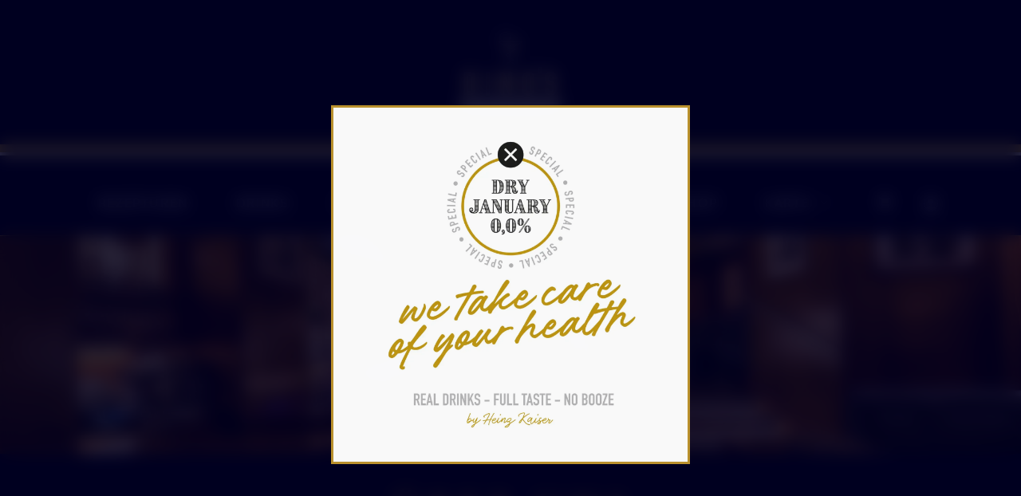

--- FILE ---
content_type: text/html; charset=UTF-8
request_url: https://dinos.at/ueber-uns/
body_size: 25688
content:
<!DOCTYPE html>
<html lang="de" dir="ltr">
<head>
	<meta charset="UTF-8">
	<title>Über uns - dinos.at Dino’s Apothecary Bar</title>
<meta name="viewport" content="width=device-width, initial-scale=1">
<!-- The SEO Framework von Sybre Waaijer -->
<meta name="robots" content="max-snippet:-1,max-image-preview:large,max-video-preview:-1" />
<link rel="canonical" href="https://dinos.at/ueber-uns/" />
<meta name="description" content="Wir wollen nicht dem Diktat der Zeit folgen, in der alles schnelllebiger, flüchtiger und oberflächlicher wird und Quantität vor Qualität zu kommen scheint." />
<meta property="og:type" content="website" />
<meta property="og:locale" content="de_DE" />
<meta property="og:site_name" content="dinos.at Dino&#039;s Apothecary Bar" />
<meta property="og:title" content="Über uns" />
<meta property="og:description" content="Wir wollen nicht dem Diktat der Zeit folgen, in der alles schnelllebiger, flüchtiger und oberflächlicher wird und Quantität vor Qualität zu kommen scheint. Wir wollen Ihnen Produkte bieten…" />
<meta property="og:url" content="https://dinos.at/ueber-uns/" />
<meta property="og:image" content="https://dinos.at/wp-content/uploads/Dino-Team-©2023_Meistergrafik_Hochmeister.webp" />
<meta name="twitter:card" content="summary_large_image" />
<meta name="twitter:title" content="Über uns" />
<meta name="twitter:description" content="Wir wollen nicht dem Diktat der Zeit folgen, in der alles schnelllebiger, flüchtiger und oberflächlicher wird und Quantität vor Qualität zu kommen scheint. Wir wollen Ihnen Produkte bieten…" />
<meta name="twitter:image" content="https://dinos.at/wp-content/uploads/Dino-Team-©2023_Meistergrafik_Hochmeister.webp" />
<script type="application/ld+json">{"@context":"https://schema.org","@graph":[{"@type":"WebSite","@id":"https://dinos.at/#/schema/WebSite","url":"https://dinos.at/","name":"dinos.at Dino's Apothecary Bar","description":"Heinz Kaiser | Alchemist, Mixologist, Optimist","inLanguage":"de","potentialAction":{"@type":"SearchAction","target":{"@type":"EntryPoint","urlTemplate":"https://dinos.at/search/{search_term_string}/"},"query-input":"required name=search_term_string"},"publisher":{"@type":"Organization","@id":"https://dinos.at/#/schema/Organization","name":"dinos.at Dino's Apothecary Bar","url":"https://dinos.at/"}},{"@type":"WebPage","@id":"https://dinos.at/ueber-uns/","url":"https://dinos.at/ueber-uns/","name":"Über uns - dinos.at Dino’s Apothecary Bar","description":"Wir wollen nicht dem Diktat der Zeit folgen, in der alles schnelllebiger, flüchtiger und oberflächlicher wird und Quantität vor Qualität zu kommen scheint.","inLanguage":"de","isPartOf":{"@id":"https://dinos.at/#/schema/WebSite"},"breadcrumb":{"@type":"BreadcrumbList","@id":"https://dinos.at/#/schema/BreadcrumbList","itemListElement":[{"@type":"ListItem","position":1,"item":"https://dinos.at/","name":"dinos.at Dino’s Apothecary Bar"},{"@type":"ListItem","position":2,"name":"Über uns"}]},"potentialAction":{"@type":"ReadAction","target":"https://dinos.at/ueber-uns/"}}]}</script>
<!-- / The SEO Framework von Sybre Waaijer | 10.60ms meta | 2.60ms boot -->

<link rel='dns-prefetch' href='//cdn.usefathom.com' />
<link rel="alternate" type="application/rss+xml" title="dinos.at Dino&#039;s Apothecary Bar &raquo; Feed" href="https://dinos.at/feed/" />
<link rel="alternate" type="application/rss+xml" title="dinos.at Dino&#039;s Apothecary Bar &raquo; Kommentar-Feed" href="https://dinos.at/comments/feed/" />
<link rel="alternate" title="oEmbed (JSON)" type="application/json+oembed" href="https://dinos.at/wp-json/oembed/1.0/embed?url=https%3A%2F%2Fdinos.at%2Fueber-uns%2F" />
<link rel="alternate" title="oEmbed (XML)" type="text/xml+oembed" href="https://dinos.at/wp-json/oembed/1.0/embed?url=https%3A%2F%2Fdinos.at%2Fueber-uns%2F&#038;format=xml" />
<style id='wp-img-auto-sizes-contain-inline-css'>
img:is([sizes=auto i],[sizes^="auto," i]){contain-intrinsic-size:3000px 1500px}
/*# sourceURL=wp-img-auto-sizes-contain-inline-css */
</style>
<link rel='stylesheet' id='cfw-blocks-styles-css' href='https://dinos.at/wp-content/plugins/checkout-for-woocommerce/build/css/blocks-styles.css?ver=a1d32077b0abb8a3a7f2a2a546cab77c' media='all' />
<link rel='stylesheet' id='german-market-blocks-integrations-css' href='https://dinos.at/wp-content/plugins/woocommerce-german-market/german-market-blocks/build/integrations.css?ver=3.54' media='all' />
<link rel='stylesheet' id='german-market-checkout-block-checkboxes-css' href='https://dinos.at/wp-content/plugins/woocommerce-german-market/german-market-blocks/build/blocks/checkout-checkboxes/style-index.css?ver=3.54' media='all' />
<link rel='stylesheet' id='german-market-product-charging-device-css' href='https://dinos.at/wp-content/plugins/woocommerce-german-market/german-market-blocks/build/blocks/product-charging-device/style-index.css?ver=3.54' media='all' />
<link rel='stylesheet' id='b2b-market-blocks-integrations-css' href='https://dinos.at/wp-content/plugins/b2b-market/src/blocks/build/integrations.css?ver=2.1.11' media='all' />
<link rel='stylesheet' id='generateblocks-overlay-css' href='https://dinos.at/wp-content/plugins/generateblocks-pro/dist/overlay.css?ver=2.5.0' media='all' />
<style id='wp-emoji-styles-inline-css'>

	img.wp-smiley, img.emoji {
		display: inline !important;
		border: none !important;
		box-shadow: none !important;
		height: 1em !important;
		width: 1em !important;
		margin: 0 0.07em !important;
		vertical-align: -0.1em !important;
		background: none !important;
		padding: 0 !important;
	}
/*# sourceURL=wp-emoji-styles-inline-css */
</style>
<link rel='stylesheet' id='wp-block-library-css' href='https://dinos.at/wp-includes/css/dist/block-library/style.min.css?ver=6.9' media='all' />
<link rel='stylesheet' id='wc-blocks-style-css' href='https://dinos.at/wp-content/plugins/woocommerce/assets/client/blocks/wc-blocks.css?ver=wc-10.4.3' media='all' />
<style id='global-styles-inline-css'>
:root{--wp--preset--aspect-ratio--square: 1;--wp--preset--aspect-ratio--4-3: 4/3;--wp--preset--aspect-ratio--3-4: 3/4;--wp--preset--aspect-ratio--3-2: 3/2;--wp--preset--aspect-ratio--2-3: 2/3;--wp--preset--aspect-ratio--16-9: 16/9;--wp--preset--aspect-ratio--9-16: 9/16;--wp--preset--color--black: #000000;--wp--preset--color--cyan-bluish-gray: #abb8c3;--wp--preset--color--white: var(--white);--wp--preset--color--pale-pink: #f78da7;--wp--preset--color--vivid-red: #cf2e2e;--wp--preset--color--luminous-vivid-orange: #ff6900;--wp--preset--color--luminous-vivid-amber: #fcb900;--wp--preset--color--light-green-cyan: #7bdcb5;--wp--preset--color--vivid-green-cyan: #00d084;--wp--preset--color--pale-cyan-blue: #8ed1fc;--wp--preset--color--vivid-cyan-blue: #0693e3;--wp--preset--color--vivid-purple: #9b51e0;--wp--preset--color--text-body: var(--text-body);--wp--preset--color--headline: var(--headline);--wp--preset--color--text-lite: var(--text-lite);--wp--preset--color--background-body: var(--background-body);--wp--preset--color--background-accent: var(--background-accent);--wp--preset--color--accent: var(--accent);--wp--preset--color--accent-2: var(--accent-2);--wp--preset--gradient--vivid-cyan-blue-to-vivid-purple: linear-gradient(135deg,rgb(6,147,227) 0%,rgb(155,81,224) 100%);--wp--preset--gradient--light-green-cyan-to-vivid-green-cyan: linear-gradient(135deg,rgb(122,220,180) 0%,rgb(0,208,130) 100%);--wp--preset--gradient--luminous-vivid-amber-to-luminous-vivid-orange: linear-gradient(135deg,rgb(252,185,0) 0%,rgb(255,105,0) 100%);--wp--preset--gradient--luminous-vivid-orange-to-vivid-red: linear-gradient(135deg,rgb(255,105,0) 0%,rgb(207,46,46) 100%);--wp--preset--gradient--very-light-gray-to-cyan-bluish-gray: linear-gradient(135deg,rgb(238,238,238) 0%,rgb(169,184,195) 100%);--wp--preset--gradient--cool-to-warm-spectrum: linear-gradient(135deg,rgb(74,234,220) 0%,rgb(151,120,209) 20%,rgb(207,42,186) 40%,rgb(238,44,130) 60%,rgb(251,105,98) 80%,rgb(254,248,76) 100%);--wp--preset--gradient--blush-light-purple: linear-gradient(135deg,rgb(255,206,236) 0%,rgb(152,150,240) 100%);--wp--preset--gradient--blush-bordeaux: linear-gradient(135deg,rgb(254,205,165) 0%,rgb(254,45,45) 50%,rgb(107,0,62) 100%);--wp--preset--gradient--luminous-dusk: linear-gradient(135deg,rgb(255,203,112) 0%,rgb(199,81,192) 50%,rgb(65,88,208) 100%);--wp--preset--gradient--pale-ocean: linear-gradient(135deg,rgb(255,245,203) 0%,rgb(182,227,212) 50%,rgb(51,167,181) 100%);--wp--preset--gradient--electric-grass: linear-gradient(135deg,rgb(202,248,128) 0%,rgb(113,206,126) 100%);--wp--preset--gradient--midnight: linear-gradient(135deg,rgb(2,3,129) 0%,rgb(40,116,252) 100%);--wp--preset--font-size--small: 13px;--wp--preset--font-size--medium: 20px;--wp--preset--font-size--large: 36px;--wp--preset--font-size--x-large: 42px;--wp--preset--spacing--20: 0.44rem;--wp--preset--spacing--30: 0.67rem;--wp--preset--spacing--40: 1rem;--wp--preset--spacing--50: 1.5rem;--wp--preset--spacing--60: 2.25rem;--wp--preset--spacing--70: 3.38rem;--wp--preset--spacing--80: 5.06rem;--wp--preset--shadow--natural: 6px 6px 9px rgba(0, 0, 0, 0.2);--wp--preset--shadow--deep: 12px 12px 50px rgba(0, 0, 0, 0.4);--wp--preset--shadow--sharp: 6px 6px 0px rgba(0, 0, 0, 0.2);--wp--preset--shadow--outlined: 6px 6px 0px -3px rgb(255, 255, 255), 6px 6px rgb(0, 0, 0);--wp--preset--shadow--crisp: 6px 6px 0px rgb(0, 0, 0);}:where(.is-layout-flex){gap: 0.5em;}:where(.is-layout-grid){gap: 0.5em;}body .is-layout-flex{display: flex;}.is-layout-flex{flex-wrap: wrap;align-items: center;}.is-layout-flex > :is(*, div){margin: 0;}body .is-layout-grid{display: grid;}.is-layout-grid > :is(*, div){margin: 0;}:where(.wp-block-columns.is-layout-flex){gap: 2em;}:where(.wp-block-columns.is-layout-grid){gap: 2em;}:where(.wp-block-post-template.is-layout-flex){gap: 1.25em;}:where(.wp-block-post-template.is-layout-grid){gap: 1.25em;}.has-black-color{color: var(--wp--preset--color--black) !important;}.has-cyan-bluish-gray-color{color: var(--wp--preset--color--cyan-bluish-gray) !important;}.has-white-color{color: var(--wp--preset--color--white) !important;}.has-pale-pink-color{color: var(--wp--preset--color--pale-pink) !important;}.has-vivid-red-color{color: var(--wp--preset--color--vivid-red) !important;}.has-luminous-vivid-orange-color{color: var(--wp--preset--color--luminous-vivid-orange) !important;}.has-luminous-vivid-amber-color{color: var(--wp--preset--color--luminous-vivid-amber) !important;}.has-light-green-cyan-color{color: var(--wp--preset--color--light-green-cyan) !important;}.has-vivid-green-cyan-color{color: var(--wp--preset--color--vivid-green-cyan) !important;}.has-pale-cyan-blue-color{color: var(--wp--preset--color--pale-cyan-blue) !important;}.has-vivid-cyan-blue-color{color: var(--wp--preset--color--vivid-cyan-blue) !important;}.has-vivid-purple-color{color: var(--wp--preset--color--vivid-purple) !important;}.has-black-background-color{background-color: var(--wp--preset--color--black) !important;}.has-cyan-bluish-gray-background-color{background-color: var(--wp--preset--color--cyan-bluish-gray) !important;}.has-white-background-color{background-color: var(--wp--preset--color--white) !important;}.has-pale-pink-background-color{background-color: var(--wp--preset--color--pale-pink) !important;}.has-vivid-red-background-color{background-color: var(--wp--preset--color--vivid-red) !important;}.has-luminous-vivid-orange-background-color{background-color: var(--wp--preset--color--luminous-vivid-orange) !important;}.has-luminous-vivid-amber-background-color{background-color: var(--wp--preset--color--luminous-vivid-amber) !important;}.has-light-green-cyan-background-color{background-color: var(--wp--preset--color--light-green-cyan) !important;}.has-vivid-green-cyan-background-color{background-color: var(--wp--preset--color--vivid-green-cyan) !important;}.has-pale-cyan-blue-background-color{background-color: var(--wp--preset--color--pale-cyan-blue) !important;}.has-vivid-cyan-blue-background-color{background-color: var(--wp--preset--color--vivid-cyan-blue) !important;}.has-vivid-purple-background-color{background-color: var(--wp--preset--color--vivid-purple) !important;}.has-black-border-color{border-color: var(--wp--preset--color--black) !important;}.has-cyan-bluish-gray-border-color{border-color: var(--wp--preset--color--cyan-bluish-gray) !important;}.has-white-border-color{border-color: var(--wp--preset--color--white) !important;}.has-pale-pink-border-color{border-color: var(--wp--preset--color--pale-pink) !important;}.has-vivid-red-border-color{border-color: var(--wp--preset--color--vivid-red) !important;}.has-luminous-vivid-orange-border-color{border-color: var(--wp--preset--color--luminous-vivid-orange) !important;}.has-luminous-vivid-amber-border-color{border-color: var(--wp--preset--color--luminous-vivid-amber) !important;}.has-light-green-cyan-border-color{border-color: var(--wp--preset--color--light-green-cyan) !important;}.has-vivid-green-cyan-border-color{border-color: var(--wp--preset--color--vivid-green-cyan) !important;}.has-pale-cyan-blue-border-color{border-color: var(--wp--preset--color--pale-cyan-blue) !important;}.has-vivid-cyan-blue-border-color{border-color: var(--wp--preset--color--vivid-cyan-blue) !important;}.has-vivid-purple-border-color{border-color: var(--wp--preset--color--vivid-purple) !important;}.has-vivid-cyan-blue-to-vivid-purple-gradient-background{background: var(--wp--preset--gradient--vivid-cyan-blue-to-vivid-purple) !important;}.has-light-green-cyan-to-vivid-green-cyan-gradient-background{background: var(--wp--preset--gradient--light-green-cyan-to-vivid-green-cyan) !important;}.has-luminous-vivid-amber-to-luminous-vivid-orange-gradient-background{background: var(--wp--preset--gradient--luminous-vivid-amber-to-luminous-vivid-orange) !important;}.has-luminous-vivid-orange-to-vivid-red-gradient-background{background: var(--wp--preset--gradient--luminous-vivid-orange-to-vivid-red) !important;}.has-very-light-gray-to-cyan-bluish-gray-gradient-background{background: var(--wp--preset--gradient--very-light-gray-to-cyan-bluish-gray) !important;}.has-cool-to-warm-spectrum-gradient-background{background: var(--wp--preset--gradient--cool-to-warm-spectrum) !important;}.has-blush-light-purple-gradient-background{background: var(--wp--preset--gradient--blush-light-purple) !important;}.has-blush-bordeaux-gradient-background{background: var(--wp--preset--gradient--blush-bordeaux) !important;}.has-luminous-dusk-gradient-background{background: var(--wp--preset--gradient--luminous-dusk) !important;}.has-pale-ocean-gradient-background{background: var(--wp--preset--gradient--pale-ocean) !important;}.has-electric-grass-gradient-background{background: var(--wp--preset--gradient--electric-grass) !important;}.has-midnight-gradient-background{background: var(--wp--preset--gradient--midnight) !important;}.has-small-font-size{font-size: var(--wp--preset--font-size--small) !important;}.has-medium-font-size{font-size: var(--wp--preset--font-size--medium) !important;}.has-large-font-size{font-size: var(--wp--preset--font-size--large) !important;}.has-x-large-font-size{font-size: var(--wp--preset--font-size--x-large) !important;}
/*# sourceURL=global-styles-inline-css */
</style>

<style id='classic-theme-styles-inline-css'>
/*! This file is auto-generated */
.wp-block-button__link{color:#fff;background-color:#32373c;border-radius:9999px;box-shadow:none;text-decoration:none;padding:calc(.667em + 2px) calc(1.333em + 2px);font-size:1.125em}.wp-block-file__button{background:#32373c;color:#fff;text-decoration:none}
/*# sourceURL=/wp-includes/css/classic-themes.min.css */
</style>
<link rel='stylesheet' id='wpa-css-css' href='https://dinos.at/wp-content/plugins/honeypot/includes/css/wpa.css?ver=2.3.04' media='all' />
<link rel='stylesheet' id='woocommerce-layout-css' href='https://dinos.at/wp-content/plugins/woocommerce/assets/css/woocommerce-layout.css?ver=10.4.3' media='all' />
<link rel='stylesheet' id='woocommerce-smallscreen-css' href='https://dinos.at/wp-content/plugins/woocommerce/assets/css/woocommerce-smallscreen.css?ver=10.4.3' media='only screen and (max-width: 768px)' />
<link rel='stylesheet' id='woocommerce-general-css' href='https://dinos.at/wp-content/plugins/woocommerce/assets/css/woocommerce.css?ver=10.4.3' media='all' />
<style id='woocommerce-inline-inline-css'>
.woocommerce form .form-row .required { visibility: visible; }
.woocommerce form .form-row .required { visibility: visible; }
/*# sourceURL=woocommerce-inline-inline-css */
</style>
<link rel='stylesheet' id='dashicons-css' href='https://dinos.at/wp-includes/css/dashicons.min.css?ver=6.9' media='all' />
<link rel='stylesheet' id='generate-style-css' href='https://dinos.at/wp-content/themes/generatepress/assets/css/main.min.css?ver=3.6.1' media='all' />
<style id='generate-style-inline-css'>
.is-right-sidebar{width:30%;}.is-left-sidebar{width:30%;}.site-content .content-area{width:100%;}@media (max-width: 1000px){.main-navigation .menu-toggle,.sidebar-nav-mobile:not(#sticky-placeholder){display:block;}.main-navigation ul,.gen-sidebar-nav,.main-navigation:not(.slideout-navigation):not(.toggled) .main-nav > ul,.has-inline-mobile-toggle #site-navigation .inside-navigation > *:not(.navigation-search):not(.main-nav){display:none;}.nav-align-right .inside-navigation,.nav-align-center .inside-navigation{justify-content:space-between;}}
.dynamic-author-image-rounded{border-radius:100%;}.dynamic-featured-image, .dynamic-author-image{vertical-align:middle;}.one-container.blog .dynamic-content-template:not(:last-child), .one-container.archive .dynamic-content-template:not(:last-child){padding-bottom:0px;}.dynamic-entry-excerpt > p:last-child{margin-bottom:0px;}
/*# sourceURL=generate-style-inline-css */
</style>
<link rel='stylesheet' id='mollie-applepaydirect-css' href='https://dinos.at/wp-content/plugins/mollie-payments-for-woocommerce/public/css/mollie-applepaydirect.min.css?ver=1768843573' media='screen' />
<link rel='stylesheet' id='cfw-grid-css' href='https://dinos.at/wp-content/plugins/checkout-for-woocommerce/build/css/cfw-grid.css?ver=ef24843d51cd22ea8a25e471de760bd0' media='all' />
<link rel='stylesheet' id='cfw-side-cart-styles-css' href='https://dinos.at/wp-content/plugins/checkout-for-woocommerce/build/css/side-cart-styles.css?ver=4b509ee18fb30cab09e422c6465808e5' media='all' />
<style id='cfw-side-cart-styles-inline-css'>
:root, body { 
	--cfw-body-background-color: #ffffff;
	--cfw-body-text-color: #333333;
	--cfw-body-font-family: var(--cfw-inter-font-family);
	--cfw-heading-font-family: var(--cfw-inter-font-family);
	--cfw-header-background-color: #ffffff;
	--cfw-footer-background-color: #ffffff;
	--cfw-cart-summary-background-color: #020221;
	--cfw-cart-summary-mobile-background-color: #020221;
	--cfw-cart-summary-link-color: #ffffff;
	--cfw-header-text-color: #2b2b2b;
	--cfw-footer-text-color: #333333;
	--cfw-body-link-color: #020221;
	--cfw-buttons-primary-background-color: #020221;
	--cfw-buttons-primary-text-color: #ffffff;
	--cfw-buttons-primary-hover-background-color: #bf952e;
	--cfw-buttons-primary-hover-text-color: #ffffff;
	--cfw-buttons-secondary-background-color: #999999;
	--cfw-buttons-secondary-text-color: #ffffff;
	--cfw-buttons-secondary-hover-background-color: #666666;
	--cfw-buttons-secondary-hover-text-color: #ffffff;
	--cfw-cart-summary-item-quantity-background-color: #7f7f7f;
	--cfw-cart-summary-item-quantity-text-color: #ffffff;
	--cfw-breadcrumb-completed-text-color: #7f7f7f;
	--cfw-breadcrumb-current-text-color: #020221;
	--cfw-breadcrumb-next-text-color: #7f7f7f;
	--cfw-breadcrumb-completed-accent-color: #1b254f;
	--cfw-breadcrumb-current-accent-color: #1b254f;
	--cfw-breadcrumb-next-accent-color: #1b254f;
	--cfw-logo-url: url(https://dinos.at/wp-content/uploads/Dino-Logo-dunkel.svg);
	--cfw-side-cart-free-shipping-progress-indicator: #333333;
	--cfw-side-cart-free-shipping-progress-background: #f5f5f5;
	--cfw-side-cart-button-bottom-position: 20px;
	--cfw-side-cart-button-right-position: 20px;
	--cfw-side-cart-icon-color: #bf952e;
	--cfw-side-cart-icon-width: 34px;
 }
html { background: var(--cfw-body-background-color) !important; }

/*# sourceURL=cfw-side-cart-styles-inline-css */
</style>
<link rel='stylesheet' id='german-market-blocks-order-button-position-css' href='https://dinos.at/wp-content/plugins/woocommerce-german-market/german-market-blocks/additional-css/order-button-checkout-fields.css?ver=3.54' media='all' />
<link rel='stylesheet' id='woocommerce-de_frontend_styles-css' href='https://dinos.at/wp-content/plugins/woocommerce-german-market/css/frontend.min.css?ver=3.54' media='all' />
<link rel='stylesheet' id='generatepress-dynamic-css' href='https://dinos.at/wp-content/uploads/generatepress/style.min.css?ver=1764746701' media='all' />
<link rel='stylesheet' id='generateblocks-global-css' href='https://dinos.at/wp-content/uploads/generateblocks/style-global.css?ver=1746726795' media='all' />
<link rel='stylesheet' id='generateblocks-css' href='https://dinos.at/wp-content/uploads/generateblocks/style-35603.css?ver=1768772359' media='all' />
<style id='generateblocks-inline-css'>
.gb-element-7d21a222{border-bottom-color:var(--accent-2);border-left-color:var(--accent-2);border-right-color:var(--accent-2);border-top-color:var(--accent-2);margin-bottom:0px;padding-bottom:0px;width:450px}@media (max-width:767px){.gb-element-7d21a222{margin-left:auto;margin-right:auto;width:90%}}.gb-media-3775a220{height:auto;margin-bottom:0px;max-width:100%;object-fit:cover;padding-bottom:0px;width:auto;border:3px solid var(--accent-2)}
/*# sourceURL=generateblocks-inline-css */
</style>
<style id='kadence-blocks-global-variables-inline-css'>
:root {--global-kb-font-size-sm:clamp(0.8rem, 0.73rem + 0.217vw, 0.9rem);--global-kb-font-size-md:clamp(1.1rem, 0.995rem + 0.326vw, 1.25rem);--global-kb-font-size-lg:clamp(1.75rem, 1.576rem + 0.543vw, 2rem);--global-kb-font-size-xl:clamp(2.25rem, 1.728rem + 1.63vw, 3rem);--global-kb-font-size-xxl:clamp(2.5rem, 1.456rem + 3.26vw, 4rem);--global-kb-font-size-xxxl:clamp(2.75rem, 0.489rem + 7.065vw, 6rem);}:root {--global-palette1: #3182CE;--global-palette2: #2B6CB0;--global-palette3: #1A202C;--global-palette4: #2D3748;--global-palette5: #4A5568;--global-palette6: #718096;--global-palette7: #EDF2F7;--global-palette8: #F7FAFC;--global-palette9: #ffffff;}
/*# sourceURL=kadence-blocks-global-variables-inline-css */
</style>
<link rel='stylesheet' id='bm-frontend-css' href='https://dinos.at/wp-content/plugins/b2b-market/assets/public/bm-frontend.min.css?ver=2.1.11' media='all' />
<link rel='stylesheet' id='generate-secondary-nav-css' href='https://dinos.at/wp-content/plugins/gp-premium/secondary-nav/functions/css/main.min.css?ver=2.5.5' media='all' />
<style id='generate-secondary-nav-inline-css'>
.secondary-navigation{background-color:var(--background-body);}.secondary-nav-below-header .secondary-navigation .inside-navigation.grid-container, .secondary-nav-above-header .secondary-navigation .inside-navigation.grid-container{padding:0px;}.secondary-navigation .main-nav ul li a,.secondary-navigation .menu-toggle,.secondary-menu-bar-items .menu-bar-item > a{color:var(--accent-2);padding-left:40px;padding-right:40px;}.secondary-navigation .secondary-menu-bar-items{color:var(--accent-2);}button.secondary-menu-toggle:hover,button.secondary-menu-toggle:focus{color:var(--accent-2);}.widget-area .secondary-navigation{margin-bottom:20px;}.secondary-navigation ul ul{background-color:#303030;top:auto;}.secondary-navigation .main-nav ul ul li a{color:#ffffff;padding-left:40px;padding-right:40px;}.secondary-navigation .menu-item-has-children .dropdown-menu-toggle{padding-right:40px;}.secondary-navigation .main-nav ul li:not([class*="current-menu-"]):hover > a, .secondary-navigation .main-nav ul li:not([class*="current-menu-"]):focus > a, .secondary-navigation .main-nav ul li.sfHover:not([class*="current-menu-"]) > a, .secondary-menu-bar-items .menu-bar-item:hover > a{color:#ffffff;background-color:var(--background-body);}.secondary-navigation .main-nav ul ul li:not([class*="current-menu-"]):hover > a,.secondary-navigation .main-nav ul ul li:not([class*="current-menu-"]):focus > a,.secondary-navigation .main-nav ul ul li.sfHover:not([class*="current-menu-"]) > a{color:#ffffff;background-color:#474747;}.secondary-navigation .main-nav ul li[class*="current-menu-"] > a{color:var(--white);background-color:var(--background-body);}.secondary-navigation .main-nav ul ul li[class*="current-menu-"] > a{color:#ffffff;background-color:#474747;}.secondary-navigation.toggled .dropdown-menu-toggle:before{display:none;}@media (max-width: 1000px) {.secondary-menu-bar-items .menu-bar-item:hover > a{background: none;color: var(--accent-2);}}
.secondary-navigation .main-nav ul li a, .secondary-navigation .menu-toggle, .secondary-navigation .menu-bar-items{font-family:Cabin;text-transform:uppercase;font-size:0.925rem;letter-spacing:0.1em;}
/*# sourceURL=generate-secondary-nav-inline-css */
</style>
<link rel='stylesheet' id='generate-secondary-nav-mobile-css' href='https://dinos.at/wp-content/plugins/gp-premium/secondary-nav/functions/css/main-mobile.min.css?ver=2.5.5' media='all' />
<link rel='stylesheet' id='generate-offside-css' href='https://dinos.at/wp-content/plugins/gp-premium/menu-plus/functions/css/offside.min.css?ver=2.5.5' media='all' />
<style id='generate-offside-inline-css'>
:root{--gp-slideout-width:265px;}.slideout-navigation, .slideout-navigation a{color:var(--white);}.slideout-navigation button.slideout-exit{color:var(--white);padding-left:30px;padding-right:30px;}.slide-opened nav.toggled .menu-toggle:before{display:none;}@media (max-width: 1000px){.menu-bar-item.slideout-toggle{display:none;}}
.slideout-navigation.main-navigation .main-nav ul li a{font-family:inherit;font-weight:700;font-size:1rem;}
/*# sourceURL=generate-offside-inline-css */
</style>
<link rel='stylesheet' id='generate-woocommerce-css' href='https://dinos.at/wp-content/plugins/gp-premium/woocommerce/functions/css/woocommerce.min.css?ver=2.5.5' media='all' />
<style id='generate-woocommerce-inline-css'>
.woocommerce #respond input#submit, .woocommerce a.button, .woocommerce button.button, .woocommerce input.button, .wc-block-components-button{color:var(--white);background-color:var(--accent);text-decoration:none;}.woocommerce #respond input#submit:hover, .woocommerce a.button:hover, .woocommerce button.button:hover, .woocommerce input.button:hover, .wc-block-components-button:hover{color:var(--white);background-color:var(--accent-2);}.woocommerce #respond input#submit.alt, .woocommerce a.button.alt, .woocommerce button.button.alt, .woocommerce input.button.alt, .woocommerce #respond input#submit.alt.disabled, .woocommerce #respond input#submit.alt.disabled:hover, .woocommerce #respond input#submit.alt:disabled, .woocommerce #respond input#submit.alt:disabled:hover, .woocommerce #respond input#submit.alt:disabled[disabled], .woocommerce #respond input#submit.alt:disabled[disabled]:hover, .woocommerce a.button.alt.disabled, .woocommerce a.button.alt.disabled:hover, .woocommerce a.button.alt:disabled, .woocommerce a.button.alt:disabled:hover, .woocommerce a.button.alt:disabled[disabled], .woocommerce a.button.alt:disabled[disabled]:hover, .woocommerce button.button.alt.disabled, .woocommerce button.button.alt.disabled:hover, .woocommerce button.button.alt:disabled, .woocommerce button.button.alt:disabled:hover, .woocommerce button.button.alt:disabled[disabled], .woocommerce button.button.alt:disabled[disabled]:hover, .woocommerce input.button.alt.disabled, .woocommerce input.button.alt.disabled:hover, .woocommerce input.button.alt:disabled, .woocommerce input.button.alt:disabled:hover, .woocommerce input.button.alt:disabled[disabled], .woocommerce input.button.alt:disabled[disabled]:hover{color:#ffffff;background-color:var(--accent);}.woocommerce #respond input#submit.alt:hover, .woocommerce a.button.alt:hover, .woocommerce button.button.alt:hover, .woocommerce input.button.alt:hover{color:#ffffff;background-color:var(--accent-2);}button.wc-block-components-panel__button{font-size:inherit;}.woocommerce .star-rating span:before, .woocommerce p.stars:hover a::before{color:#ffa200;}.woocommerce span.onsale{background-color:#222222;color:#ffffff;}.woocommerce ul.products li.product .price, .woocommerce div.product p.price{color:#222222;}.woocommerce div.product .woocommerce-tabs ul.tabs li a{color:#222222;}.woocommerce div.product .woocommerce-tabs ul.tabs li a:hover, .woocommerce div.product .woocommerce-tabs ul.tabs li.active a{color:var(--accent-2);}.woocommerce-message{background-color:#0b9444;color:#ffffff;}div.woocommerce-message a.button, div.woocommerce-message a.button:focus, div.woocommerce-message a.button:hover, div.woocommerce-message a, div.woocommerce-message a:focus, div.woocommerce-message a:hover{color:#ffffff;}.woocommerce-info{background-color:var(--accent);color:#ffffff;}div.woocommerce-info a.button, div.woocommerce-info a.button:focus, div.woocommerce-info a.button:hover, div.woocommerce-info a, div.woocommerce-info a:focus, div.woocommerce-info a:hover{color:#ffffff;}.woocommerce-error{background-color:#e8626d;color:#ffffff;}div.woocommerce-error a.button, div.woocommerce-error a.button:focus, div.woocommerce-error a.button:hover, div.woocommerce-error a, div.woocommerce-error a:focus, div.woocommerce-error a:hover{color:#ffffff;}.woocommerce-product-details__short-description{color:var(--text-body);}#wc-mini-cart{background-color:#ffffff;color:var(--headline);}#wc-mini-cart a:not(.button), #wc-mini-cart a.remove{color:var(--headline);}#wc-mini-cart .button{color:var(--white);}#wc-mini-cart .button:hover, #wc-mini-cart .button:focus, #wc-mini-cart .button:active{color:var(--white);}.woocommerce #content div.product div.images, .woocommerce div.product div.images, .woocommerce-page #content div.product div.images, .woocommerce-page div.product div.images{width:40%;}.add-to-cart-panel{background-color:#ffffff;color:#000000;}.add-to-cart-panel a:not(.button){color:#000000;}.woocommerce form .quantity.buttons-added .qty, .woocommerce form .quantity.buttons-added .minus, .woocommerce form .quantity.buttons-added .plus, .do-quantity-buttons form .quantity:not(.buttons-added):before, .do-quantity-buttons form .quantity:not(.buttons-added):after, .woocommerce-ordering select, .variations .value select{border-color:rgba(255,255,255,0.1);}.woocommerce .widget_price_filter .price_slider_wrapper .ui-widget-content{background-color:#dddddd;}.woocommerce .widget_price_filter .ui-slider .ui-slider-range, .woocommerce .widget_price_filter .ui-slider .ui-slider-handle{background-color:#666666;}.woocommerce-MyAccount-navigation li.is-active a:after, a.button.wc-forward:after{display:none;}#payment .payment_methods>.wc_payment_method>label:before{font-family:WooCommerce;content:"\e039";}#payment .payment_methods li.wc_payment_method>input[type=radio]:first-child:checked+label:before{content:"\e03c";}.woocommerce-ordering:after{font-family:WooCommerce;content:"\e00f";}.wc-columns-container .products, .woocommerce .related ul.products, .woocommerce .up-sells ul.products{grid-gap:80px;}@media (max-width: 1024px){.woocommerce .wc-columns-container.wc-tablet-columns-2 .products{-ms-grid-columns:(1fr)[2];grid-template-columns:repeat(2, 1fr);}.wc-related-upsell-tablet-columns-3 .related ul.products, .wc-related-upsell-tablet-columns-3 .up-sells ul.products{-ms-grid-columns:(1fr)[3];grid-template-columns:repeat(3, 1fr);}}@media (max-width:768px){.add-to-cart-panel .continue-shopping{background-color:#ffffff;}.woocommerce #content div.product div.images,.woocommerce div.product div.images,.woocommerce-page #content div.product div.images,.woocommerce-page div.product div.images{width:100%;}}@media (max-width: 1000px){nav.toggled .main-nav li.wc-menu-item{display:none !important;}.mobile-bar-items.wc-mobile-cart-items{z-index:1;}}
/*# sourceURL=generate-woocommerce-inline-css */
</style>
<link rel='stylesheet' id='generate-woocommerce-mobile-css' href='https://dinos.at/wp-content/plugins/gp-premium/woocommerce/functions/css/woocommerce-mobile.min.css?ver=2.5.5' media='(max-width:768px)' />
<style id='block-visibility-screen-size-styles-inline-css'>
/* Large screens (desktops, 992px and up) */
@media ( min-width: 992px ) {
	.block-visibility-hide-large-screen {
		display: none !important;
	}
}

/* Medium screens (tablets, between 768px and 992px) */
@media ( min-width: 768px ) and ( max-width: 991.98px ) {
	.block-visibility-hide-medium-screen {
		display: none !important;
	}
}

/* Small screens (mobile devices, less than 768px) */
@media ( max-width: 767.98px ) {
	.block-visibility-hide-small-screen {
		display: none !important;
	}
}
/*# sourceURL=block-visibility-screen-size-styles-inline-css */
</style>
<script type="text/template" id="tmpl-variation-template">
	<div class="woocommerce-variation-description">{{{ data.variation.variation_description }}}</div>
	<div class="woocommerce-variation-price">{{{ data.variation.price_html }}}</div>
	<div class="woocommerce-variation-availability">{{{ data.variation.availability_html }}}</div>
</script>
<script type="text/template" id="tmpl-unavailable-variation-template">
	<p role="alert">Dieses Produkt ist leider nicht verfügbar. Bitte wählen Sie eine andere Kombination.</p>
</script>
<script src="https://cdn.usefathom.com/script.js" id="fathom-snippet-js" defer data-wp-strategy="defer" data-site="ZKWSFZOF"   data-no-minify></script>
<script src="https://dinos.at/wp-includes/js/jquery/jquery.min.js?ver=3.7.1" id="jquery-core-js"></script>
<script src="https://dinos.at/wp-includes/js/jquery/jquery-migrate.min.js?ver=3.4.1" id="jquery-migrate-js"></script>
<script id="wcfns_front_script-js-before">
var wcfns_data={"is_checkout":"0","is_cart":"0","php_time":1769092283,"descriptions":[],"messages":[],"verbose":"0","tmpl_error":"\n<div class=\"wc-block-components-notice-banner is-error\" role=\"alert\" >\n\t<svg xmlns=\"http:\/\/www.w3.org\/2000\/svg\" viewBox=\"0 0 24 24\" width=\"24\" height=\"24\" aria-hidden=\"true\" focusable=\"false\">\n\t\t<path d=\"M12 3.2c-4.8 0-8.8 3.9-8.8 8.8 0 4.8 3.9 8.8 8.8 8.8 4.8 0 8.8-3.9 8.8-8.8 0-4.8-4-8.8-8.8-8.8zm0 16c-4 0-7.2-3.3-7.2-7.2C4.8 8 8 4.8 12 4.8s7.2 3.3 7.2 7.2c0 4-3.2 7.2-7.2 7.2zM11 17h2v-6h-2v6zm0-8h2V7h-2v2z\"><\/path>\n\t<\/svg>\n\t<div class=\"wc-block-components-notice-banner__content\">\n\t\t#text#\t<\/div>\n<\/div>\n","tmpl_notice":"\n\t<div class=\"wc-block-components-notice-banner is-info\" role=\"status\">\n\t\t<svg xmlns=\"http:\/\/www.w3.org\/2000\/svg\" viewBox=\"0 0 24 24\" width=\"24\" height=\"24\" aria-hidden=\"true\" focusable=\"false\">\n\t\t\t<path d=\"M12 3.2c-4.8 0-8.8 3.9-8.8 8.8 0 4.8 3.9 8.8 8.8 8.8 4.8 0 8.8-3.9 8.8-8.8 0-4.8-4-8.8-8.8-8.8zm0 16c-4 0-7.2-3.3-7.2-7.2C4.8 8 8 4.8 12 4.8s7.2 3.3 7.2 7.2c0 4-3.2 7.2-7.2 7.2zM11 17h2v-6h-2v6zm0-8h2V7h-2v2z\"><\/path>\n\t\t<\/svg>\n\t\t<div class=\"wc-block-components-notice-banner__content\">\n\t\t\t#text#\t\t<\/div>\n\t<\/div>\n","tmpl_success":"\n\t<div class=\"wc-block-components-notice-banner is-success\" role=\"alert\">\n\t\t<svg xmlns=\"http:\/\/www.w3.org\/2000\/svg\" viewBox=\"0 0 24 24\" width=\"24\" height=\"24\" aria-hidden=\"true\" focusable=\"false\">\n\t\t\t<path d=\"M16.7 7.1l-6.3 8.5-3.3-2.5-.9 1.2 4.5 3.4L17.9 8z\"><\/path>\n\t\t<\/svg>\n\t\t<div class=\"wc-block-components-notice-banner__content\">\n\t\t\t#text#\t\t<\/div>\n\t<\/div>\n","chosen_methods":[]};
//# sourceURL=wcfns_front_script-js-before
</script>
<script src="https://dinos.at/wp-content/plugins/fish-and-ships-pro/assets/js/front-fns.min.js?ver=2.1.6" id="wcfns_front_script-js"></script>
<script src="https://dinos.at/wp-content/plugins/woocommerce/assets/js/jquery-blockui/jquery.blockUI.min.js?ver=2.7.0-wc.10.4.3" id="wc-jquery-blockui-js" defer data-wp-strategy="defer"></script>
<script src="https://dinos.at/wp-content/plugins/woocommerce/assets/js/js-cookie/js.cookie.min.js?ver=2.1.4-wc.10.4.3" id="wc-js-cookie-js" defer data-wp-strategy="defer"></script>
<script id="woocommerce-js-extra">
var woocommerce_params = {"ajax_url":"/wp-admin/admin-ajax.php","wc_ajax_url":"/?wc-ajax=%%endpoint%%","i18n_password_show":"Passwort anzeigen","i18n_password_hide":"Passwort ausblenden"};
//# sourceURL=woocommerce-js-extra
</script>
<script src="https://dinos.at/wp-content/plugins/woocommerce/assets/js/frontend/woocommerce.min.js?ver=10.4.3" id="woocommerce-js" defer data-wp-strategy="defer"></script>
<script id="gm-fic-frontend-js-extra">
var gm_fix_ajax = {"ajax_url":"https://dinos.at/wp-admin/admin-ajax.php","nonce":"9be45800a4"};
//# sourceURL=gm-fic-frontend-js-extra
</script>
<script src="https://dinos.at/wp-content/plugins/woocommerce-german-market/add-ons/fic/app/fe/assets/js/frontend.min.js?ver=3.54" id="gm-fic-frontend-js"></script>
<script src="https://dinos.at/wp-includes/js/underscore.min.js?ver=1.13.7" id="underscore-js"></script>
<script id="wp-util-js-extra">
var _wpUtilSettings = {"ajax":{"url":"/wp-admin/admin-ajax.php"}};
//# sourceURL=wp-util-js-extra
</script>
<script src="https://dinos.at/wp-includes/js/wp-util.min.js?ver=6.9" id="wp-util-js"></script>
<script id="wc-add-to-cart-variation-js-extra">
var wc_add_to_cart_variation_params = {"wc_ajax_url":"/?wc-ajax=%%endpoint%%","i18n_no_matching_variations_text":"Es entsprechen leider keine Produkte Ihrer Auswahl. Bitte w\u00e4hlen Sie eine andere Kombination.","i18n_make_a_selection_text":"Bitte w\u00e4hlen Sie Produktoptionen aus, damit Sie den Artikel in den Warenkorb legen k\u00f6nnen.","i18n_unavailable_text":"Dieses Produkt ist leider nicht verf\u00fcgbar. Bitte w\u00e4hlen Sie eine andere Kombination.","i18n_reset_alert_text":"Ihre Auswahl wurde zur\u00fcckgesetzt. Bitte w\u00e4hlen Sie Produktoptionen aus, bevor Sie den Artikel in den Warenkorb legen."};
//# sourceURL=wc-add-to-cart-variation-js-extra
</script>
<script src="https://dinos.at/wp-content/plugins/woocommerce/assets/js/frontend/add-to-cart-variation.min.js?ver=10.4.3" id="wc-add-to-cart-variation-js" defer data-wp-strategy="defer"></script>
<script id="woocommerce_de_frontend-js-extra">
var sepa_ajax_object = {"ajax_url":"https://dinos.at/wp-admin/admin-ajax.php","nonce":"11fef1de90"};
var woocommerce_remove_updated_totals = {"val":"0"};
var woocommerce_payment_update = {"val":"1"};
var german_market_price_variable_products = {"val":"gm_default"};
var german_market_price_variable_theme_extra_element = {"val":"none"};
var german_market_legal_info_product_reviews = {"element":".woocommerce-Reviews .commentlist","activated":"off"};
var ship_different_address = {"message":"\u003Cp class=\"woocommerce-notice woocommerce-notice--info woocommerce-info\" id=\"german-market-puchase-on-account-message\"\u003E\"Lieferung an eine andere Adresse senden\" ist f\u00fcr die gew\u00e4hlte Zahlungsart \"Kauf auf Rechnung\" nicht verf\u00fcgbar und wurde deaktiviert!\u003C/p\u003E","before_element":".woocommerce-checkout-payment"};
//# sourceURL=woocommerce_de_frontend-js-extra
</script>
<script src="https://dinos.at/wp-content/plugins/woocommerce-german-market/js/WooCommerce-German-Market-Frontend.min.js?ver=3.54" id="woocommerce_de_frontend-js"></script>
<script id="wc-cart-fragments-js-extra">
var wc_cart_fragments_params = {"ajax_url":"/wp-admin/admin-ajax.php","wc_ajax_url":"/?wc-ajax=%%endpoint%%","cart_hash_key":"wc_cart_hash_682442199174c4ca303fc4992366726d","fragment_name":"wc_fragments_682442199174c4ca303fc4992366726d","request_timeout":"5000"};
//# sourceURL=wc-cart-fragments-js-extra
</script>
<script src="https://dinos.at/wp-content/plugins/woocommerce/assets/js/frontend/cart-fragments.min.js?ver=10.4.3" id="wc-cart-fragments-js" defer data-wp-strategy="defer"></script>
<link rel="https://api.w.org/" href="https://dinos.at/wp-json/" /><link rel="alternate" title="JSON" type="application/json" href="https://dinos.at/wp-json/wp/v2/pages/35603" /><link rel="EditURI" type="application/rsd+xml" title="RSD" href="https://dinos.at/xmlrpc.php?rsd" />
<style type="text/css" id="simple-css-output">.wc-block-components-button { background-color: }/*reservierung mit Kreditkarte*/.hide-kreditcard {display: none;}/* Reset */select { -webkit-appearance: none; -moz-appearance: none; appearance: none;}#secondary-navigation { border-bottom: 1px solid var(--accent-2);}/* Body color style */body.woocommerce-cart { background-color: var(--white);}body.woocommerce-cart .site-content a.wc-block-components-button:hover { text-decoration: none;}body.woocommerce-cart div { color: var(--accent); & .wc-block-components-button__text { color: inherit; }}body.woocommerce-cart .site-content a:hover { color: var(--accent); text-decoration: underline;}body.woocommerce-cart .site.container { background-color: var(--white); color: var(--accent);}/* Media rules style */@media only screen and (max-width: 767px) { .gallery-bg .kb-gallery-ul .kadence-blocks-gallery-item .kadence-blocks-gallery-item-inner figure { height: 160px; } .gallery-bg .kb-gallery-ul .kadence-blocks-gallery-item .kadence-blocks-gallery-item-inner figure .kb-gallery-image-contain.kadence-blocks-gallery-intrinsic img { height: 160px !important; object-fit: cover !important; } .prev-arrow, .next-arrow { position: absolute; } .prev-arrow { left: 75px; } .next-arrow { right: 75px; } }@media only screen and (min-width: 768px) { .gallery-bg .kb-gallery-ul .kadence-blocks-gallery-item .kadence-blocks-gallery-item-inner figure { height: 266px;}.gallery-bg .kb-gallery-ul .kadence-blocks-gallery-item .kadence-blocks-gallery-item-inner figure .kb-gallery-image-contain.kadence-blocks-gallery-intrinsic img { height: 266px !important; object-fit: cover !important;} .prev-arrow, .next-arrow { position: absolute;}.prev-arrow { left: 200px;}.next-arrow { right: 200px;} }@media only screen and (min-width: 1025px) { .gallery-bg .kb-gallery-ul .kadence-blocks-gallery-item .kadence-blocks-gallery-item-inner figure { height: 266px;}.gallery-bg .kb-gallery-ul .kadence-blocks-gallery-item .kadence-blocks-gallery-item-inner figure .kb-gallery-image-contain.kadence-blocks-gallery-intrinsic img { height: 266px !important; object-fit: cover !important;} .gallery-drink.wp-block-kadence-advancedgallery .kt-blocks-carousel { overflow: visible;} .gallery-drink.wp-block-kadence-advancedgallery .kt-blocks-carousel .splide__arrow--prev { left: -75px;}.gallery-drink.wp-block-kadence-advancedgallery .kt-blocks-carousel .splide__arrow--next { right: -75px;} .prev-arrow, .next-arrow { position: absolute; top: 50%; transform: translatey(-50%);}.prev-arrow { left: -75px;}.next-arrow { right: -75px;}}/* Arrow gallery style */.kb-splide .splide__arrow { width: 3rem !important;}.kb-splide .splide__arrow svg { width: 2.5rem !important; height: 2.5rem !important;}/* Reserv highlight style */.reserv-container .gb-highlight { color: #f64d43;}/* xxxxxxxxxxxxxxxxxxxxxxx *//* START FLUENT FORMS STYLES *//* xxxxxxxxxxxxxxxxxxxxxxx *//* Button style */.fluentform form.frm-fluent-form div.ff-el-group.ff_submit_btn_wrapper button.ff-btn-submit { border-width: 4px; border-radius: 0px; outline: solid 1px #ffffff; outline-offset: -9px; background-color: var(--accent); border-color: var(--accent-2); color: var(--white); font-size: 1.3rem;}.fluentform form.frm-fluent-form div.ff-el-group.ff_submit_btn_wrapper button.ff-btn-submit:hover,.fluentform form.frm-fluent-form div.ff-el-group.ff_submit_btn_wrapper button.ff-btn-submit:focus { opacity: 1; background-color: var(--accent-2);}/* Field style */.ff-default input.ff-el-form-control,.ff-default textarea.ff-el-form-control { border: 1px solid #ffffff; border-radius: 0px; font-family: cabin; padding: 10px 15px; color: var(--white);}/* Field Focus style */.ff-default input.ff-el-form-control:focus, .ff-default textarea.ff-el-form-control:focus { border: 1px solid var(--accent-2); outline: none; background-color: var(--accent); color: var(--accent-2);}.ff-default input.ff-el-form-control::placeholder { color: #ffffff!important; opacity: 0.5;}/*.gb-container-b375b40d { border: 4px solid #bf952e; border-radius: 0px;} */div.ff-el-input--content { color: #ffffff!important;}/* success message style */.fluentform div.ff-message-success { position: relative; border: none; font-size: 1.5rem; line-height: 1.3em; padding: 0px; color: var(--white); text-align: center;}/* phone style */.iti__country.iti__highlight {background-color: var(--accent-2)!important;}.fluentform .iti__selected-flag { padding-left: 15px; background: transparent !important;}ul.iti__country-list { background-color: var(--accent); color: var(--white);}.fluentform .frm-fluent-form input.ff-el-form-control.ff-el-phone { padding-left: 60px;}/* radio button style */.anrede_container .ff-el-input--content { display: flex; column-gap: 20px; flex-wrap: wrap;}.anrede_container .ff-el-input--content .ff-el-form-check { height: 47px; margin-bottom: 0;}/* form error text style *//* form error text style */.fluentform .ff-el-is-error .text-danger, .text-danger-custom { font-size: 14px !important; margin-top: 0px !important;}/* DSGVO text style */.ff-el-form-check-label .ff_t_c a { color: var(--accent-2); text-decoration: underline;}.ff-el-form-check-label .ff_t_c a:hover { color: var(--contrast-2);}/* dropdown field */select.ff-el-form-control:not([size]):not([multiple]) { height: 45.5px !important; text-overflow: ellipsis; background: url('data:image/svg+xml,%3Csvg%20xmlns%3D%22http%3A%2F%2Fwww.w3.org%2F2000%2Fsvg%22%20width%3D%2232%22%20height%3D%2232%22%20viewBox%3D%220%200%2024%2024%22%3E%3Cpath%20fill%3D%22%23ffffff%22%20d%3D%22M12%2014.975q%2D.2%200%2D.375%2D.062T11.3%2014.7l%2D4.6%2D4.6q%2D.275%2D.275%2D.275%2D.7t.275%2D.7t.7%2D.275t.7.275l3.9%203.9l3.9%2D3.9q.275%2D.275.7%2D.275t.7.275t.275.7t%2D.275.7l%2D4.6%204.6q%2D.15.15%2D.325.213t%2D.375.062%22%2F%3E%3C%2Fsvg%3E') no-repeat right 8px center !important; background-size: 22px auto !important; line-height: 1.3em; border: 1px solid #ffffff; border-radius: 0px; font-family: cabin; padding: 10px 15px !important; color: var(--white);}select.ff-el-form-control:not([size]):not([multiple]):focus { border: 1px solid var(--accent-2); outline: none;}/* Radio & Checkbox Custom */.fluentform form.frm-fluent-form div.ff-el-group input[type=checkbox], .fluentform form.frm-fluent-form div.ff-el-group input[type=radio],.fluentform_wrapper_7.ffs_custom_wrap div.ff-el-group input[type=radio]:not(.ff_list_buttons input[type=radio]), .fluentform_wrapper_8.ffs_custom_wrap div.ff-el-group input[type=radio]:not(.ff_list_buttons input[type=radio]) { margin-left: 2px; margin-right: 5px; width: 10px; height: 10px;}.fluentform form.frm-fluent-form div.ff-el-group input[type=checkbox] { margin-right: 13px;}.fluentform form.frm-fluent-form div.ff-el-group input[type=checkbox]:after, .fluentform form.frm-fluent-form div.ff-el-group input[type=radio]:after { top: -3px; left: -2px; margin: 0;}/* END FLUENT FORM *//* xxxxxxxxxxxxxxxxxxxxxxxxxxxxxxxxx *//* section: Rahmen bei buttons & Bildern woocommerce & Checkout WC *//* xxxxxxxxxxxxxxxxxxxxxxxxxxxxxxxxx *//* eigene Css Klasse - über uns */.outline { outline: solid 04px #ffffff; outline-offset: -11px;}/* woocommerce */.woocommerce button.button.alt { border: 4px solid #bf952e ; outline: solid 1px #ffffff; outline-offset: -9px;}.woocommerce button.button.alt:focus { background-color: var(--accent-2);}.woocommerce div.product .woocommerce-tabs ul.tabs li.active { border-left: 2px solid #bf952e ; border-right: 2px solid #bf952e ;border-top: 2px solid #bf952e ;}.woocommerce div.product .woocommerce-tabs .panel { padding: 20px 20px 40px 20px; border: 2px solid #bf952e ; margin-top: -2px}.woocommerce div.product .woocommerce-tabs ul.tabs { margin: 0px}.woocommerce div.product .woocommerce-tabs ul.tabs li {border: var (--accent);}.woocommerce #respond input#submit:hover, .woocommerce #respond input#submit {border: 4px solid #bf952e ; outline: solid 1px #ffffff; outline-offset: -9px;}.woocommerce nav.woocommerce-pagination ul { border-color: var(--accent-2);}.woocommerce nav.woocommerce-pagination ul li { border-color: var(--accent-2);}.woocommerce nav.woocommerce-pagination ul li a:focus, .woocommerce nav.woocommerce-pagination ul li a:hover, .woocommerce nav.woocommerce-pagination ul li span.current { color: var(--accent); background: var(--white);}/* checkout WC */.inside-wc-product-image { border: 1px groove #bf952e;}#cfw-cart .cart-item-row .cfw-cart-item-image img {border: 1px groove #bf952e;border-radius: 0px;}.checkoutwc .cfw-primary-btn:hover { border: 4px solid #bf952e ; outline: solid 1px #ffffff; outline-offset: -9px;}.checkoutwc .cfw-primary-btn { border: 4px solid #bf952e ; border-radius: 0px; outline: solid 1px #ffffff; outline-offset: -9px;}.woocommerce:where(body:not(.woocommerce-uses-block-theme)) .woocommerce-breadcrumb, .woocommerce:where(body:not(.woocommerce-uses-block-theme)) .woocommerce-breadcrumb a { color: #999999;}.woocommerce:where(body:not(.woocommerce-uses-block-theme)) .woocommerce-breadcrumb a:hover { color: white;}/* xxxxxxxxxxxxxxxxxxxxxxxxxxxxxxxxx *//* section: formats xyz *//* xxxxxxxxxxxxxxxxxxxxxxxxxxxxxxxxx *//* formats xyz */.aspect-ratio-4-2 {aspect-ratio: 4/2}/* xxxxxxxxxxxxxxxxxxxxxxxxxxxxxxxxx *//* section: andere Hintergrundfarbe und Styles *//* xxxxxxxxxxxxxxxxxxxxxxxxxxxxxxxxx *//* Archive - Farben*/#generate-slideout-menu { border: 7px solid; outline: solid 01px #ffffff; outline-offset: -18px;}body.archive {background-color: var(--background-body);color: var(--white);}.archive .site-content{background-color: var(--background-body);}.archive h2 {color: #bf952e;}.archive .star-rating:before {color: var(--white); opacity: 1;}.archive.woocommerce ul.products li.product .price, .woocommerce div.product p.price { color: var(--white);}.archive .price-per-unit{ color: var(--white);} .single-product.woocommerce ul.products li.product .price, .woocommerce div.product p.price { color: var(--accent);}.archive p.price { color: var(--white);}.archive .products .woocommerce-de_price_taxrate {color: var(--white);}.archive .woocommerce_de_versandkosten {color: var(--white);}.archive.woocommerce a.button, .produkt-button-info { border: 4px solid #bf952e ; outline: solid 1px #ffffff; outline-offset: -9px;}/* xxxxxxxxxxxxxxxxxxxxxxxxxxxxxxxxx *//* section: navigation *//* xxxxxxxxxxxxxxxxxxxxxxxxxxxxxxxxx *//* border logo navigation */.site-header {border-bottom: 10px solid #bf952e;}.main-navigation {border-top: 4px solid var(--white);border-bottom: 1px solid var(--accent-2);padding-top: 40px;padding-bottom: 20px;}/* xxxxxxxxxxxxxxxxxxxxxxxxxxxxxxxxx *//* section: local fonts *//* xxxxxxxxxxxxxxxxxxxxxxxxxxxxxxxxx *//* spectral-sc-regular - latin */@font-face { font-display: swap; /* Check https://developer.mozilla.org/en-US/docs/Web/CSS/@font-face/font-display for other options. */ font-family: 'Spectral SC'; font-style: normal; font-weight: 400; src: url('https://dinos.at/wp-content/fonts/spectral-sc-v12-latin-regular.woff2') format('woff2'); /* Chrome 36+, Opera 23+, Firefox 39+, Safari 12+, iOS 10+ */}/* cabin-regular - latin */@font-face { font-display: swap; /* Check https://developer.mozilla.org/en-US/docs/Web/CSS/@font-face/font-display for other options. */ font-family: 'Cabin'; font-style: normal; font-weight: 400; src: url('https://dinos.at/wp-content/fonts/cabin-v27-latin-regular.woff2') format('woff2'); /* Chrome 36+, Opera 23+, Firefox 39+, Safari 12+, iOS 10+ */}/* cabin-600 - latin */@font-face { font-display: swap; /* Check https://developer.mozilla.org/en-US/docs/Web/CSS/@font-face/font-display for other options. */ font-family: 'Cabin'; font-style: normal; font-weight: 600; src: url('https://dinos.at/wp-content/fonts/cabin-v27-latin-600.woff2') format('woff2'); /* Chrome 36+, Opera 23+, Firefox 39+, Safari 12+, iOS 10+ */}/* Offcanvas info style */.offcanvas-container_info p a { text-transform: none;}/* Buttons */.button-main { border-width: 4px; border-radius: 0px; outline: solid 1px #ffffff; outline-offset: -9px; background-color: var(--accent)!important; border-color: var(--accent-2); color: var(--white); font-size: 1.3rem;}.button-main:hover, .button-main:focus { background-color: var(--accent-2)!important;}/* 404 page style */.error-page-container .gb-highlight { font-size: 6rem;}/* Shop Cart Product styles */.woocommerce div.product .woocommerce-tabs ul.tabs li.active { background: var(--accent);}.woocommerce div.product .woocommerce-tabs ul.tabs li a { color: #999999;}.woocommerce table.shop_attributes th { text-align: left;}.single-product.woocommerce ul.products li.product .price, .woocommerce div.product p.price { color: var(--white);}.woocommerce p.stars a { color: var(--accent-2);}.woocommerce #review_form #respond textarea:focus, .woocommerce #review_form #respond input:focus { border-color: var(--accent-2); color: var(--accent-2); outline: none;}.woocommerce #review_form #respond input { margin-right: 10px;}.woocommerce #review_form #respond span a { text-decoration: underline;}.woocommerce .inside-article .product_meta>span a, .woocommerce .versandkosten { text-decoration: underline;}.woocommerce-product-gallery__image { background-color: var(--accent);}a.woocommerce-product-gallery__trigger { color: var(--headline);}</style><!-- sitelink-search-box Schema optimized by Schema Pro --><script type="application/ld+json">{"@context":"https:\/\/schema.org","@type":"WebSite","name":"dinos.at Dino&#039;s Apothecary Bar","url":"https:\/\/dinos.at","potentialAction":[{"@type":"SearchAction","target":"https:\/\/dinos.at\/?s={search_term_string}","query-input":"required name=search_term_string"}]}</script><!-- / sitelink-search-box Schema optimized by Schema Pro --><!-- breadcrumb Schema optimized by Schema Pro --><script type="application/ld+json">{"@context":"https:\/\/schema.org","@type":"BreadcrumbList","itemListElement":[{"@type":"ListItem","position":1,"item":{"@id":"https:\/\/dinos.at\/","name":"Home"}},{"@type":"ListItem","position":2,"item":{"@id":"https:\/\/dinos.at\/ueber-uns\/","name":"\u00dcber uns"}}]}</script><!-- / breadcrumb Schema optimized by Schema Pro -->	<noscript><style>.woocommerce-product-gallery{ opacity: 1 !important; }</style></noscript>
	<meta name="google-site-verification" content="TZKA4xj43cQXmDokMboD9tSAsGxiR7qLjdZv3wk7PW8" /><script type="text/javascript">
    (function(k) {
        let s=document.createElement('script');s.defer=true;
        s.src="https://cdn.feedbucket.app/assets/feedbucket.js";
        s.dataset.feedbucket=k;document.head.appendChild(s);
    })('H1wNn3PHiHuxDIGX18Q0')
</script>			<style id="wpsp-style-frontend"></style>
			<link rel="icon" href="https://dinos.at/wp-content/uploads/Dinos-Favicon.svg" sizes="32x32" />
<link rel="icon" href="https://dinos.at/wp-content/uploads/Dinos-Favicon.svg" sizes="192x192" />
<link rel="apple-touch-icon" href="https://dinos.at/wp-content/uploads/Dinos-Favicon.svg" />
<meta name="msapplication-TileImage" content="https://dinos.at/wp-content/uploads/Dinos-Favicon.svg" />
		<style id="wp-custom-css">
			/*reservierung stammkunden button*/
.login-stamm {
	outline: 1px solid #ffff;
	outline-offset: -9px;
}

/* Login Form */
.login-container .woocommerce form .form-row input.input-text:focus {
	border-color: var(--accent-2);
	color: var(--accent-2);
}

/* Login Form style */
.woocommerce .woocommerce-form-login button.woocommerce-form-login__submit,
.woocommerce .woocommerce-form-register button.woocommerce-form-register__submit {
	border-radius: 0px;
	outline: solid 1px #ffffff;
	outline-offset: -9px;
	background-color: var(--accent);
	border: 4px solid var(--accent-2);
	color: var(--white);
	font-size: 1.3rem;
	cursor: pointer;
	display: inline-block;
	font-weight: 500;
	line-height: 1.5;
	padding: 8px 20px;
	position: relative;
	text-align: center;
}
.woocommerce .woocommerce-form-login button.woocommerce-form-login__submit:is(:hover,:focus),
.woocommerce .woocommerce-form-register button.woocommerce-form-register__submit:is(:hover,:focus) {
  background-color: var(--accent-2);
}
/* Login Form Checkbox */
.woocommerce .woocommerce-form .woocommerce-form__input-checkbox[type=checkbox]:checked{
	accent-color: var(--accent-2);
}
.woocommerce .woocommerce-form .woocommerce-form__input-checkbox[type=checkbox] {
	margin-right: 5px;
}
.woocommerce form .form-row label.woocommerce-form__label-for-checkbox {
	line-height: 1.4em;
}
.woocommerce #customer_login h2 {
	font-size: 1.8rem;
}
/* Mein Konto Menu */
.woocommerce-MyAccount-navigation li a {
	padding: 10px 0;
	border: none;
	transition: all 0.3s ease;
}
.woocommerce-MyAccount-navigation li a:hover {
	border: none;
}
.site-main .woocommerce-MyAccount-navigation li:not(:last-child) {
	border-bottom: 1px solid rgba(255,255,255, 0.3);
	transition: all 0.3s ease;
}
.site-main .woocommerce-MyAccount-navigation li:hover:not(:last-child) {
	border-bottom: 1px solid rgba(255,255,255, 0.6);
}

@media screen and (max-width: 768px) {
		.woocommerce-account .woocommerce-MyAccount-content {
		margin-top: 40px;
	}

}


.post-36785 form.cart {
	display: none;
}

.post-36789 form.cart {
	display: none;
}

.post-36789 a.button.product_type_simple.add_to_cart_button.ajax_add_to_cart,.post-36785 a.button.product_type_simple.add_to_cart_button.ajax_add_to_cart {
	display: none;
}

/* Rezept Style */
ol, ul {
 list-style: none;
	margin: 0;
}

.zutaten-container {
	margin-bottom: 40px;
}
.zutaten-item {
	display: flex;
	margin-bottom: 8px;
	position: relative;
	padding-left: 20px;
}
.zutaten-item p {
	margin-bottom: 0;
}

.zutaten-item p:nth-child(1) {
		width: 60%;
	}

.zutaten-item p:nth-child(2) {
		padding-left: 20px;
		width: 40%;
}

.zutaten-item::before {
    content: ''; 
    position: absolute;
    left: 0; 
    top: 11px;  
    width: 8px; 
    height: 8px; 
    border-radius: 50%; 
    background-color: var(--white);
}

@media screen and (min-width: 768px) {
	.sticky-image {
    position: -webkit-sticky; 
    position: sticky;
    top: 40px;
	}

	.sticky-image img {
			width: 100%;
			height: auto;
	}

	.content {
			flex: 1;
	}
	
		.zutaten-item p:nth-child(1) {
		width: 65%;
	}

	.zutaten-item p:nth-child(2) {
		width: 35%;
	}
}

@media screen and (min-width: 1000px) {
	.zutaten-item p:nth-child(1) {
		width: 60%;
	}

	.zutaten-item p:nth-child(2) {
		width: 40%;
	}
}
		</style>
		</head>

<body class="wp-singular page-template-default page page-id-35603 wp-custom-logo wp-embed-responsive wp-theme-generatepress theme-generatepress post-image-aligned-center secondary-nav-below-header secondary-nav-aligned-center slideout-enabled slideout-mobile sticky-menu-fade woocommerce-no-js wp-schema-pro-2.10.5 no-sidebar nav-below-header one-container header-aligned-center dropdown-hover" itemtype="https://schema.org/WebPage" itemscope>
	<a class="screen-reader-text skip-link" href="#content" title="Zum Inhalt springen">Zum Inhalt springen</a>		<header class="site-header" id="masthead" aria-label="Website"  itemtype="https://schema.org/WPHeader" itemscope>
			<div class="inside-header grid-container">
				<div class="site-logo">
					<a href="https://dinos.at/" rel="home">
						<img  class="header-image is-logo-image" alt="dinos.at Dino&#039;s Apothecary Bar" src="https://dinos.at/wp-content/uploads/Dino-Logo.svg" width="100" height="100" />
					</a>
				</div>			</div>
		</header>
				<nav class="wc-menu-cart-activated main-navigation nav-align-center has-menu-bar-items sub-menu-right" id="site-navigation" aria-label="Primär"  itemtype="https://schema.org/SiteNavigationElement" itemscope>
			<div class="inside-navigation grid-container">
								<button class="menu-toggle" aria-controls="generate-slideout-menu" aria-expanded="false">
					<span class="gp-icon icon-menu-bars"><svg viewBox="0 0 512 512" aria-hidden="true" xmlns="http://www.w3.org/2000/svg" width="1em" height="1em"><path d="M0 96c0-13.255 10.745-24 24-24h464c13.255 0 24 10.745 24 24s-10.745 24-24 24H24c-13.255 0-24-10.745-24-24zm0 160c0-13.255 10.745-24 24-24h464c13.255 0 24 10.745 24 24s-10.745 24-24 24H24c-13.255 0-24-10.745-24-24zm0 160c0-13.255 10.745-24 24-24h464c13.255 0 24 10.745 24 24s-10.745 24-24 24H24c-13.255 0-24-10.745-24-24z" /></svg><svg viewBox="0 0 512 512" aria-hidden="true" xmlns="http://www.w3.org/2000/svg" width="1em" height="1em"><path d="M71.029 71.029c9.373-9.372 24.569-9.372 33.942 0L256 222.059l151.029-151.03c9.373-9.372 24.569-9.372 33.942 0 9.372 9.373 9.372 24.569 0 33.942L289.941 256l151.03 151.029c9.372 9.373 9.372 24.569 0 33.942-9.373 9.372-24.569 9.372-33.942 0L256 289.941l-151.029 151.03c-9.373 9.372-24.569 9.372-33.942 0-9.372-9.373-9.372-24.569 0-33.942L222.059 256 71.029 104.971c-9.372-9.373-9.372-24.569 0-33.942z" /></svg></span><span class="mobile-menu">Menu</span>				</button>
				<div id="primary-menu" class="main-nav"><ul id="menu-main-nav" class=" menu sf-menu"><li id="menu-item-37059" class="menu-item menu-item-type-post_type menu-item-object-page menu-item-37059"><a href="https://dinos.at/rezepte/">Rezepturen</a></li>
<li id="menu-item-36255" class="menu-item menu-item-type-post_type menu-item-object-page menu-item-36255"><a href="https://dinos.at/drinks/">Drinks</a></li>
<li id="menu-item-35846" class="menu-item menu-item-type-post_type menu-item-object-page menu-item-35846"><a href="https://dinos.at/snacks/">Snacks</a></li>
<li id="menu-item-35844" class="menu-item menu-item-type-post_type menu-item-object-page menu-item-35844"><a href="https://dinos.at/reservierung/">Reservierung</a></li>
<li id="menu-item-35847" class="menu-item menu-item-type-post_type menu-item-object-page menu-item-35847"><a href="https://dinos.at/team/">Team</a></li>
<li id="menu-item-35845" class="menu-item menu-item-type-post_type menu-item-object-page menu-item-35845"><a href="https://dinos.at/shop/">Shop</a></li>
<li id="menu-item-36690" class="menu-item menu-item-type-custom menu-item-object-custom menu-item-has-children menu-item-36690"><a>Karte<span role="presentation" class="dropdown-menu-toggle"><span class="gp-icon icon-arrow"><svg viewBox="0 0 330 512" aria-hidden="true" xmlns="http://www.w3.org/2000/svg" width="1em" height="1em"><path d="M305.913 197.085c0 2.266-1.133 4.815-2.833 6.514L171.087 335.593c-1.7 1.7-4.249 2.832-6.515 2.832s-4.815-1.133-6.515-2.832L26.064 203.599c-1.7-1.7-2.832-4.248-2.832-6.514s1.132-4.816 2.832-6.515l14.162-14.163c1.7-1.699 3.966-2.832 6.515-2.832 2.266 0 4.815 1.133 6.515 2.832l111.316 111.317 111.316-111.317c1.7-1.699 4.249-2.832 6.515-2.832s4.815 1.133 6.515 2.832l14.162 14.163c1.7 1.7 2.833 4.249 2.833 6.515z" /></svg></span></span></a>
<ul class="sub-menu">
	<li id="menu-item-36774" class="menu-item menu-item-type-post_type menu-item-object-page menu-item-36774"><a href="https://dinos.at/karte/">Karte</a></li>
	<li id="menu-item-37602" class="menu-item menu-item-type-post_type menu-item-object-page menu-item-37602"><a href="https://dinos.at/winterkarte/">Winterkarte</a></li>
	<li id="menu-item-36692" class="menu-item menu-item-type-custom menu-item-object-custom menu-item-36692"><a target="_blank" href="https://yumzi.app/dinos-apothecary-bar">English Menu</a></li>
</ul>
</li>
</ul></div><div class="menu-bar-items"><span class="menu-bar-item wc-menu-item  ">
					<a href="https://dinos.at/cart/" class="cart-contents shopping-cart has-svg-icon" title="View your shopping cart"><span class="gp-icon shopping-cart">
				<svg viewBox="0 0 576 512" aria-hidden="true" version="1.1" xmlns="http://www.w3.org/2000/svg" width="1em" height="1em">
				<path fill="none" d="M0 0h576v512H0z"/>
				<path d="M181.54 409.6c-29.249 0-52.914 23.04-52.914 51.2 0 28.16 23.665 51.2 52.915 51.2 29.249 0 53.18-23.04 53.18-51.2 0-28.16-23.931-51.2-53.18-51.2zM22 0v51.2h53.18l95.725 194.304-35.897 62.464C115.598 342.272 141.124 384 181.54 384h319.08v-51.2h-319.08l29.249-51.2h198.096c19.943 0 37.492-10.496 46.533-26.368L550.61 89.088c9.838-16.896-2.925-37.888-23.133-37.888H133.944L108.95 0H22zm425.442 409.6c-29.25 0-52.915 23.04-52.915 51.2 0 28.16 23.665 51.2 52.915 51.2 29.249 0 53.18-23.04 53.18-51.2 0-28.16-23.931-51.2-53.18-51.2z"/>
			</svg>
			</span><span class="number-of-items no-items">0</span><span class="amount"></span></a>
				</span>
<div class="gb-element-d9e73374">
<a class="gb-text-9cf41b7e" href="/mein-konto/"><span class="gb-shape"><svg xmlns="http://www.w3.org/2000/svg" width="32" height="32" viewBox="0 0 24 24"><!-- Icon from All by undefined - undefined --><path fill="currentColor" d="M6.196 17.485q1.275-.918 2.706-1.451Q10.332 15.5 12 15.5t3.098.534t2.706 1.45q.99-1.025 1.593-2.42Q20 13.667 20 12q0-3.325-2.337-5.663T12 4T6.337 6.338T4 12q0 1.667.603 3.064q.603 1.396 1.593 2.42M12 12.5q-1.263 0-2.132-.868T9 9.5t.868-2.132T12 6.5t2.132.868T15 9.5t-.868 2.132T12 12.5m0 8.5q-1.883 0-3.525-.701t-2.858-1.916t-1.916-2.858T3 12t.701-3.525t1.916-2.858q1.216-1.215 2.858-1.916T12 3t3.525.701t2.858 1.916t1.916 2.858T21 12t-.701 3.525t-1.916 2.858q-1.216 1.215-2.858 1.916T12 21"/></svg></span></a>
</div>
</div>			</div>
		</nav>
		<div class="gb-container gb-container-265c1063 alignfull">

<figure class="gb-block-image gb-block-image-1a4f5224"><img fetchpriority="high" decoding="async" width="2560" height="547" class="gb-image gb-image-1a4f5224" src="https://dinos.at/wp-content/uploads/Dino-s-American-Bar-Wien-scaled.jpg" alt="" title="Dino-s-American-Bar-Wien" srcset="https://dinos.at/wp-content/uploads/Dino-s-American-Bar-Wien-scaled.jpg 2560w, https://dinos.at/wp-content/uploads/Dino-s-American-Bar-Wien-scaled-600x128.jpg 600w, https://dinos.at/wp-content/uploads/Dino-s-American-Bar-Wien-460x98.jpg 460w, https://dinos.at/wp-content/uploads/Dino-s-American-Bar-Wien-1024x219.jpg 1024w, https://dinos.at/wp-content/uploads/Dino-s-American-Bar-Wien-768x164.jpg 768w, https://dinos.at/wp-content/uploads/Dino-s-American-Bar-Wien-1536x328.jpg 1536w, https://dinos.at/wp-content/uploads/Dino-s-American-Bar-Wien-2048x437.jpg 2048w, https://dinos.at/wp-content/uploads/Dino-s-American-Bar-Wien-60x13.jpg 60w, https://dinos.at/wp-content/uploads/Dino-s-American-Bar-Wien-110x23.jpg 110w" sizes="(max-width: 2560px) 100vw, 2560px" /></figure>



<figure class="gb-block-image gb-block-image-77b85029"><img decoding="async" width="1000" height="666" class="gb-image gb-image-77b85029" src="https://dinos.at/wp-content/uploads/Dino-s-American-Bar-Wien-mobil.webp" alt="" title="Dino-s-American-Bar-Wien-mobil" srcset="https://dinos.at/wp-content/uploads/Dino-s-American-Bar-Wien-mobil.webp 1000w, https://dinos.at/wp-content/uploads/Dino-s-American-Bar-Wien-mobil-460x306.webp 460w, https://dinos.at/wp-content/uploads/Dino-s-American-Bar-Wien-mobil-768x511.webp 768w, https://dinos.at/wp-content/uploads/Dino-s-American-Bar-Wien-mobil-60x40.webp 60w, https://dinos.at/wp-content/uploads/Dino-s-American-Bar-Wien-mobil-110x73.webp 110w, https://dinos.at/wp-content/uploads/Dino-s-American-Bar-Wien-mobil-600x400.webp 600w" sizes="(max-width: 1000px) 100vw, 1000px" /></figure>


<div class="gb-container gb-container-7dc8cdc9">
<h1 class="gb-headline gb-headline-26c7944a gb-headline-text">Über uns</h1>
</div>
</div>
	<div class="site grid-container container hfeed" id="page">
				<div class="site-content" id="content">
			
	<div class="content-area" id="primary">
		<main class="site-main" id="main">
			
<article id="post-35603" class="post-35603 page type-page status-publish" itemtype="https://schema.org/CreativeWork" itemscope>
	<div class="inside-article">
		
		<div class="entry-content" itemprop="text">
			<div class="gb-container gb-container-f0453b0c">

<h3 class="gb-headline gb-headline-06e239f8 gb-headline-text">Sie können uns vertrauen!</h3>



<figure class="gb-block-image gb-block-image-e4477862"><img loading="lazy" decoding="async" width="2000" height="1403" class="gb-image gb-image-e4477862 outline" src="https://dinos.at/wp-content/uploads/Dino-Team-©2023_Meistergrafik_Hochmeister.webp" alt="" title="Dino Team ©2023_Meistergrafik_Hochmeister" srcset="https://dinos.at/wp-content/uploads/Dino-Team-©2023_Meistergrafik_Hochmeister.webp 2000w, https://dinos.at/wp-content/uploads/Dino-Team-©2023_Meistergrafik_Hochmeister-460x323.webp 460w, https://dinos.at/wp-content/uploads/Dino-Team-©2023_Meistergrafik_Hochmeister-1024x718.webp 1024w, https://dinos.at/wp-content/uploads/Dino-Team-©2023_Meistergrafik_Hochmeister-768x539.webp 768w, https://dinos.at/wp-content/uploads/Dino-Team-©2023_Meistergrafik_Hochmeister-1536x1078.webp 1536w, https://dinos.at/wp-content/uploads/Dino-Team-©2023_Meistergrafik_Hochmeister-60x42.webp 60w, https://dinos.at/wp-content/uploads/Dino-Team-©2023_Meistergrafik_Hochmeister-110x77.webp 110w, https://dinos.at/wp-content/uploads/Dino-Team-©2023_Meistergrafik_Hochmeister-600x421.webp 600w" sizes="auto, (max-width: 2000px) 100vw, 2000px" /></figure>



<p class="gb-headline gb-headline-9671b6ef gb-headline-text">Wir wollen nicht dem Diktat der Zeit folgen, in der alles schnelllebiger, flüchtiger und oberflächlicher wird und Quantität vor Qualität zu kommen scheint.</p>



<p class="gb-headline gb-headline-0172ad4c gb-headline-text">Wir wollen Ihnen Produkte bieten, die mit Erfahrung, Wissen und Handwerkskunst von leidenschaftlichen Menschen produziert werden, die dafür brennen, was sie tun.</p>


<div class="gb-container gb-container-13d5efcd">

<p class="gb-headline gb-headline-a23f3ba7 gb-headline-text"><strong><em>Kompromisslos, ohne Konzessionen an kurzlebige Modeströmungen, schnörkellos und mit dem höchstmöglichen Qualitätsanspruch.</em></strong></p>

</div>


<p class="gb-headline gb-headline-f17fcdf8 gb-headline-text">Die Erfahrung hat sich <strong>Heinz Kaiser</strong>, unser Mastermind, in <strong>30 Jahren hinter der Bar </strong>angeeignet, das Fachwissen zur Herstellung von <strong>Spirituosen</strong>, <strong>Likören</strong> und <strong>Essenzen</strong> in seiner mehr als <strong>20-jährigen Apothekerkarriere</strong>, parallel zur Arbeit in der Bar. Die Leidenschaft für die Welt der Spirituosen ist in all seinen Kreationen präsent und spürbar.</p>



<p class="gb-headline gb-headline-75e8e4ca gb-headline-text">„<strong>Apothecary</strong>“ in unserem Namen haben wir also nicht von ungefähr gewählt. Der Apotheker trägt ebenso wie der Bartender für das <strong>Wohlergehen</strong> seiner <strong>Kunden</strong> Sorge und Verantwortung. Beide sind integre Vertrauenspersonen, auf deren Zubereitungen man getrost vertrauen darf.</p>



<p class="gb-headline gb-headline-5a76985c gb-headline-text">Die Handwerkskunst steuert Clemens Bohle und sein Team von <a href="https://bootleggers-manufaktur.com/de/" target="_blank" rel="noreferrer noopener"><span style="text-decoration: underline;">Bootleggers</span></a> Manufaktur bei, der für die praktische Umsetzung verantwortlich zeichnet und unsere Ideen und Vorstellungen deshalb so punktgenau umsetzen kann, weil wir mit derselben Frequenz schwingen und unsere rücksichtslose Liebe zur Qualität teilen</p>



<p class="gb-headline gb-headline-e9e46c15 gb-headline-text">Mit den Produkten aus unserer „Hausapotheke“ möchten wir Ihnen ein „Hausmittel“ an die Hand geben, das Ihnen hilft ein geistiges Refugium zu schaffen, einen Ort, an den Sie entfliehen können, an dem Zeit – zumindest für einen Moment &#8211; keine Rolle spielt.</p>



<p class="gb-headline gb-headline-c7478569 gb-headline-text">Einen Moment, in dem Sie aufatmen können, weil der Alltag und seine Sorgen draußen bleiben.</p>



<p class="gb-headline gb-headline-c48d4186 gb-headline-text">Ein bisschen „Dino’s Apothecary Bar“ für Zuhause.</p>


<div class="gb-container gb-container-cf17ec33 outline">

<p class="gb-headline gb-headline-87f6280d gb-headline-text"><em>„<strong>Sola Dosis Causat Effectum“</strong> – „Allein die Dosis macht die Wirkung“,</em></p>



<p class="gb-headline gb-headline-70853632 gb-headline-text">(Frei nach Theophrast v. Hohenheim, allgemein bekannt als Paracelsus)</p>

</div>


<p class="gb-headline gb-headline-50ff012c gb-headline-text">Gemäß diesem Motto laden wir Sie ein, verantwortungsvoll zu genießen.</p>



<p class="gb-headline gb-headline-93e491bd gb-headline-text">Für positives Feedback sind wir ebenso dankbar wie für Kritik. Für das Eine, weil es uns freut und in unserer Arbeit bestätigt, für das Andere, weil es uns dabei hilft, besser zu werden.</p>

</div>		</div>

			</div>
</article>
		</main>
	</div>

	
	</div>
</div>


<div class="site-footer">
	<div class="gb-container gb-container-3e57c256 alignfull">
<div class="gb-container gb-container-342f9a4e">
<div class="gb-container gb-container-85bbae42">
<div class="gb-grid-wrapper gb-grid-wrapper-28051959">
<div class="gb-grid-column gb-grid-column-a59d69d4"><div class="gb-container gb-container-a59d69d4">
<div class="gb-container gb-container-f1a0f2bc">

<figure class="gb-block-image gb-block-image-1410a666"><a href="https://dinos.at/wp-content/uploads/Falstaff-Urkunde-Dinos-2025-Beste-American-Bar.png" target="_blank" rel="noopener noreferrer"><img loading="lazy" decoding="async" width="286" height="132" class="gb-image gb-image-1410a666" src="https://dinos.at/wp-content/uploads/falstaff-beste-american-bar-2025.webp" alt="Falstaff Beste American Bar 2025" title="falstaff-beste-american-bar-2025"/></a></figure>



<figure class="gb-block-image gb-block-image-a07e4baf"><a href="https://dinos.at/wp-content/uploads/Falstaff-Urkunde-Dinos-2024-Beste-American-Bar.png" target="_blank" rel="noopener noreferrer"><img loading="lazy" decoding="async" width="286" height="132" class="gb-image gb-image-a07e4baf" src="https://dinos.at/wp-content/uploads/falstaff-beste-american-bar-2024.webp" alt="Falstaff beste American Bar 2024" title="falstaff-beste-american-bar-2024" srcset="https://dinos.at/wp-content/uploads/falstaff-beste-american-bar-2024.webp 286w, https://dinos.at/wp-content/uploads/falstaff-beste-american-bar-2024-60x28.webp 60w, https://dinos.at/wp-content/uploads/falstaff-beste-american-bar-2024-110x51.webp 110w" sizes="auto, (max-width: 286px) 100vw, 286px" /></a></figure>

</div>

<div class="gb-container gb-container-e1bcb48f">

<figure class="gb-block-image gb-block-image-74a19c30"><a href="https://dinos.at/wp-content/uploads/Falstaff-Urkunde-Dinos-2023-Beste-American-Bar.png" target="_blank" rel="noopener noreferrer"><img loading="lazy" decoding="async" width="286" height="132" class="gb-image gb-image-74a19c30" src="https://dinos.at/wp-content/uploads/falstaff-beste-american-bar-2023.webp" alt="Falstaff beste American Bar 2023" title="falstaff-beste-american-bar-2023" srcset="https://dinos.at/wp-content/uploads/falstaff-beste-american-bar-2023.webp 286w, https://dinos.at/wp-content/uploads/falstaff-beste-american-bar-2023-60x28.webp 60w, https://dinos.at/wp-content/uploads/falstaff-beste-american-bar-2023-110x51.webp 110w" sizes="auto, (max-width: 286px) 100vw, 286px" /></a></figure>



<figure class="gb-block-image gb-block-image-1a454f35"><a href="https://dinos.at/wp-content/uploads/Falstaff-Urkunde-Dinos-2024-Bartender-des-Jahres-Heinz-Kaiser.png" target="_blank" rel="noopener noreferrer"><img loading="lazy" decoding="async" width="286" height="132" class="gb-image gb-image-1a454f35" src="https://dinos.at/wp-content/uploads/falstaff-bartender-des-jahres-2024.webp" alt="Falstaff Bartender des Jahres 2024" title="falstaff-bartender-des-jahres-2024" srcset="https://dinos.at/wp-content/uploads/falstaff-bartender-des-jahres-2024.webp 286w, https://dinos.at/wp-content/uploads/falstaff-bartender-des-jahres-2024-60x28.webp 60w, https://dinos.at/wp-content/uploads/falstaff-bartender-des-jahres-2024-110x51.webp 110w" sizes="auto, (max-width: 286px) 100vw, 286px" /></a></figure>

</div>
</div></div>

<div class="gb-grid-column gb-grid-column-852c9ba8"><div class="gb-container gb-container-852c9ba8">

<h2 class="gb-headline gb-headline-002c308f gb-headline-text"><strong>DINO´S APOTHECARY BAR</strong></h2>



<p class="gb-headline gb-headline-2688575b gb-headline-text">Salzgries 19. 1010 Wien</p>



<p class="gb-headline gb-headline-49070c5b gb-headline-text"><a href="tel:+4315357230" target="_blank" rel="noreferrer noopener">+43 1 5357230</a></p>


<div class="gb-container gb-container-70a0d6b7 work-time">

<p class="gb-headline gb-headline-1c3db7a2 gb-headline-text">Di, Mi, Do | 17:00–02:00</p>



<p class="gb-headline gb-headline-0932fde2 gb-headline-text">Fr, Sa | 17:00–03:00</p>



<p class="gb-headline gb-headline-f200d43e gb-headline-text">So, Mo | keine Dienstbereitschaft</p>



<p class="gb-headline gb-headline-30541550 gb-headline-text"><strong>Küche schließt 1 Stunde vor Sperrstunde</strong></p>

</div>

<div class="gb-container gb-container-b963c201">

<a class="gb-button gb-button-67051863" href="https://www.facebook.com/dinosapothecarybar" target="_blank" rel="noopener noreferrer" aria-label="Link Facebook"><span class="gb-icon"><svg aria-hidden="true" role="img" height="1em" width="1em" viewBox="0 0 320 512" xmlns="http://www.w3.org/2000/svg"><path fill="currentColor" d="M279.14 288l14.22-92.66h-88.91v-60.13c0-25.35 12.42-50.06 52.24-50.06h40.42V6.26S260.43 0 225.36 0c-73.22 0-121.08 44.38-121.08 124.72v70.62H22.89V288h81.39v224h100.17V288z"></path></svg></span></a>



<a class="gb-button gb-button-019dd366" href="https://www.instagram.com/dinosapothecarybar/" target="_blank" rel="noopener noreferrer" aria-label="Link Instagram"><span class="gb-icon"><svg aria-hidden="true" role="img" height="1em" width="1em" viewBox="0 0 448 512" xmlns="http://www.w3.org/2000/svg"><path fill="currentColor" d="M224.1 141c-63.6 0-114.9 51.3-114.9 114.9s51.3 114.9 114.9 114.9S339 319.5 339 255.9 287.7 141 224.1 141zm0 189.6c-41.1 0-74.7-33.5-74.7-74.7s33.5-74.7 74.7-74.7 74.7 33.5 74.7 74.7-33.6 74.7-74.7 74.7zm146.4-194.3c0 14.9-12 26.8-26.8 26.8-14.9 0-26.8-12-26.8-26.8s12-26.8 26.8-26.8 26.8 12 26.8 26.8zm76.1 27.2c-1.7-35.9-9.9-67.7-36.2-93.9-26.2-26.2-58-34.4-93.9-36.2-37-2.1-147.9-2.1-184.9 0-35.8 1.7-67.6 9.9-93.9 36.1s-34.4 58-36.2 93.9c-2.1 37-2.1 147.9 0 184.9 1.7 35.9 9.9 67.7 36.2 93.9s58 34.4 93.9 36.2c37 2.1 147.9 2.1 184.9 0 35.9-1.7 67.7-9.9 93.9-36.2 26.2-26.2 34.4-58 36.2-93.9 2.1-37 2.1-147.8 0-184.8zM398.8 388c-7.8 19.6-22.9 34.7-42.6 42.6-29.5 11.7-99.5 9-132.1 9s-102.7 2.6-132.1-9c-19.6-7.8-34.7-22.9-42.6-42.6-11.7-29.5-9-99.5-9-132.1s-2.6-102.7 9-132.1c7.8-19.6 22.9-34.7 42.6-42.6 29.5-11.7 99.5-9 132.1-9s102.7-2.6 132.1 9c19.6 7.8 34.7 22.9 42.6 42.6 11.7 29.5 9 99.5 9 132.1s2.7 102.7-9 132.1z"></path></svg></span></a>



<a class="gb-button gb-button-ee6d3397" href="mailto:info@dinos.at" target="_blank" rel="noopener noreferrer" aria-label="Link E-Mail"><span class="gb-icon"><svg viewBox="0 0 256 256" height="32" width="32" xmlns="http://www.w3.org/2000/svg"><path d="m228.44 89.34l-96-64a8 8 0 0 0-8.88 0l-96 64A8 8 0 0 0 24 96v104a16 16 0 0 0 16 16h176a16 16 0 0 0 16-16V96a8 8 0 0 0-3.56-6.66M96.72 152L40 192v-80.47Zm16.37 8h29.82l56.63 40H56.46Zm46.19-8L216 111.53V192ZM128 41.61l81.91 54.61l-67 47.78h-29.8l-67-47.78Z" fill="currentColor"></path></svg></span></a>



<a class="gb-button gb-button-87900530" href="https://yumzi.app/dinos-apothecary-bar" target="_blank" rel="noopener noreferrer" aria-label="Link zur Speisekarte"><span class="gb-icon"><svg xmlns="http://www.w3.org/2000/svg" width="32" height="32" viewBox="0 0 36 36"><path fill="currentColor" d="M19 1.5a1.5 1.5 0 1 0-3 0V11a1 1 0 0 1-2 0V1.5a1.5 1.5 0 1 0-3 0V11a1 1 0 0 1-2 0V1.5a1.5 1.5 0 1 0-3 0v9c0 .127.021.249.051.367c-.03.207-.051.417-.051.633c0 2.316 1.75 5.957 4 6.442V33.5a2.5 2.5 0 1 0 5 0V17.942c2.25-.485 4-4.126 4-6.442c0-.216-.021-.426-.051-.633c.03-.118.051-.24.051-.367zM27.5 0c-.104 0-.204.019-.306.031C27.13.021 27.067 0 27 0c-2.209 0-5 5.477-5 11c0 4.658 1.275 8.56 3 9.672V33.5a2.5 2.5 0 1 0 5 0v-31A2.5 2.5 0 0 0 27.5 0"></path></svg></span></a>



<a class="gb-button gb-button-a40dd3d6" href="https://maps.app.goo.gl/EL24r3sHr5xFXaodA" target="_blank" rel="noopener noreferrer" aria-label="Link Google Maps"><span class="gb-icon"><svg viewBox="0 0 24 24" height="32" width="32" xmlns="http://www.w3.org/2000/svg"><path d="M12 12q.825 0 1.413-.587T14 10t-.587-1.412T12 8t-1.412.588T10 10t.588 1.413T12 12m0 10q-4.025-3.425-6.012-6.362T4 10.2q0-3.75 2.413-5.975T12 2t5.588 2.225T20 10.2q0 2.5-1.987 5.438T12 22" fill="currentColor"></path></svg></span></a>

</div>
</div></div>

<div class="gb-grid-column gb-grid-column-bdd361ec"><div class="gb-container gb-container-bdd361ec">

<p class="gb-headline gb-headline-1adaeb29 gb-headline-text"><a href="https://dinos.at/hersteller/" data-type="page" data-id="35591">Hersteller</a></p>



<p class="gb-headline gb-headline-134bc477 gb-headline-text"><a href="https://dinos.at/ueber-uns/" data-type="page" data-id="35603">Über uns</a></p>



<p class="gb-headline gb-headline-6bcdc15e gb-headline-text"><a href="https://dinos.at/kontakt/" data-type="page" data-id="35733">Kontakt</a></p>



<p class="gb-headline gb-headline-ffd7ae4f gb-headline-text"><a href="https://dinos.at/mein-konto/" data-type="page" data-id="35733">Mein Konto</a></p>



<p class="gb-headline gb-headline-898cae75 gb-headline-text"><a href="https://dinos.at/impressum/" data-type="page" data-id="35410">Impressum</a></p>

</div></div>
</div>

<div class="gb-container gb-container-5dfbbde2">

<p class="gb-headline gb-headline-067d1978 gb-headline-text"><a href="https://dinos.at/datenschutz/" data-type="page" data-id="35414">Datenschutzerklärung</a></p>



<p class="gb-headline gb-headline-7e8e269a gb-headline-text"><a href="https://dinos.at/allgemeine_geschaeftsbedingungen/" data-type="page" data-id="35417">AGBs</a></p>



<p class="gb-headline gb-headline-3c41854b gb-headline-text"><a href="https://dinos.at/widerruf/" data-type="page" data-id="35412">Widerruf</a></p>



<p class="gb-headline gb-headline-7be927ae gb-headline-text"><a href="https://dinos.at/versand__lieferung/" data-type="page" data-id="35411">Versand &amp; Lieferung</a></p>



<p class="gb-headline gb-headline-4172797c gb-headline-text"><a href="https://dinos.at/zahlungsweisen/" data-type="page" data-id="35415">Zahlungsweisen</a></p>



<p class="gb-headline gb-headline-0fc64fa6 gb-headline-text"><a href="https://dinos.at/erklaerung-zur-barrierefreiheit/" data-type="page" data-id="36626">Barrierefreiheit</a></p>

</div>
</div>
</div>
</div></div>

		<nav id="generate-slideout-menu" class="main-navigation slideout-navigation" itemtype="https://schema.org/SiteNavigationElement" itemscope>
			<div class="inside-navigation grid-container grid-parent">
				<div class="main-nav"><ul id="menu-main-nav-1" class=" slideout-menu"><li class="menu-item menu-item-type-post_type menu-item-object-page menu-item-37059"><a href="https://dinos.at/rezepte/">Rezepturen</a></li>
<li class="menu-item menu-item-type-post_type menu-item-object-page menu-item-36255"><a href="https://dinos.at/drinks/">Drinks</a></li>
<li class="menu-item menu-item-type-post_type menu-item-object-page menu-item-35846"><a href="https://dinos.at/snacks/">Snacks</a></li>
<li class="menu-item menu-item-type-post_type menu-item-object-page menu-item-35844"><a href="https://dinos.at/reservierung/">Reservierung</a></li>
<li class="menu-item menu-item-type-post_type menu-item-object-page menu-item-35847"><a href="https://dinos.at/team/">Team</a></li>
<li class="menu-item menu-item-type-post_type menu-item-object-page menu-item-35845"><a href="https://dinos.at/shop/">Shop</a></li>
<li class="menu-item menu-item-type-custom menu-item-object-custom menu-item-has-children menu-item-36690"><a>Karte<span role="presentation" class="dropdown-menu-toggle"><span class="gp-icon icon-arrow"><svg viewBox="0 0 330 512" aria-hidden="true" xmlns="http://www.w3.org/2000/svg" width="1em" height="1em"><path d="M305.913 197.085c0 2.266-1.133 4.815-2.833 6.514L171.087 335.593c-1.7 1.7-4.249 2.832-6.515 2.832s-4.815-1.133-6.515-2.832L26.064 203.599c-1.7-1.7-2.832-4.248-2.832-6.514s1.132-4.816 2.832-6.515l14.162-14.163c1.7-1.699 3.966-2.832 6.515-2.832 2.266 0 4.815 1.133 6.515 2.832l111.316 111.317 111.316-111.317c1.7-1.699 4.249-2.832 6.515-2.832s4.815 1.133 6.515 2.832l14.162 14.163c1.7 1.7 2.833 4.249 2.833 6.515z" /></svg></span></span></a>
<ul class="sub-menu">
	<li class="menu-item menu-item-type-post_type menu-item-object-page menu-item-36774"><a href="https://dinos.at/karte/">Karte</a></li>
	<li class="menu-item menu-item-type-post_type menu-item-object-page menu-item-37602"><a href="https://dinos.at/winterkarte/">Winterkarte</a></li>
	<li class="menu-item menu-item-type-custom menu-item-object-custom menu-item-36692"><a target="_blank" href="https://yumzi.app/dinos-apothecary-bar">English Menu</a></li>
</ul>
</li>
</ul></div><div class="gb-container gb-container-c16e261c offcanvas-container_info">

<figure class="gb-block-image gb-block-image-9b9e1ab6"><img loading="lazy" decoding="async" width="100" height="100" class="gb-image gb-image-9b9e1ab6" src="https://dinos.at/wp-content/uploads/Dino-Logo.svg" alt="Dinos Hausapotheke Bar Logo" title="Dinos Logo"/></figure>



<p class="gb-headline gb-headline-6e05a606 gb-headline-text"><strong>DINO´S APOTHECARY BAR</strong></p>



<p class="gb-headline gb-headline-3e3bebf6 gb-headline-text"><a href="https://maps.app.goo.gl/PpGy38HDp6bmyo6q8" target="_blank" rel="noreferrer noopener">Salzgries 19. 1010 Wien</a></p>



<p class="gb-headline gb-headline-d91b60e9 gb-headline-text"><a href="tel:+4315357230" target="_blank" rel="noreferrer noopener">+43 1 5357230</a></p>

</div>			</div><!-- .inside-navigation -->
		</nav><!-- #site-navigation -->

					<div class="slideout-overlay">
									<button class="slideout-exit has-svg-icon">
						<span class="gp-icon pro-close">
				<svg viewBox="0 0 512 512" aria-hidden="true" role="img" version="1.1" xmlns="http://www.w3.org/2000/svg" xmlns:xlink="http://www.w3.org/1999/xlink" width="1em" height="1em">
					<path d="M71.029 71.029c9.373-9.372 24.569-9.372 33.942 0L256 222.059l151.029-151.03c9.373-9.372 24.569-9.372 33.942 0 9.372 9.373 9.372 24.569 0 33.942L289.941 256l151.03 151.029c9.372 9.373 9.372 24.569 0 33.942-9.373 9.372-24.569 9.372-33.942 0L256 289.941l-151.029 151.03c-9.373 9.372-24.569 9.372-33.942 0-9.372-9.373-9.372-24.569 0-33.942L222.059 256 71.029 104.971c-9.372-9.373-9.372-24.569 0-33.942z" />
				</svg>
			</span>						<span class="screen-reader-text">Close</span>
					</button>
							</div>
					<div id="cfw-side-cart-overlay"></div>
		<div class="checkoutwc cfw-grid" id="cfw-side-cart" role="dialog" aria-modal="true" aria-label="Warenkorb">
			<div id="cfw-side-cart-container"></div>		</div>

					<div id="cfw-side-cart-floating-button"></div>
				<script type="speculationrules">
{"prefetch":[{"source":"document","where":{"and":[{"href_matches":"/*"},{"not":{"href_matches":["/wp-*.php","/wp-admin/*","/wp-content/uploads/*","/wp-content/*","/wp-content/plugins/*","/wp-content/themes/generatepress/*","/*\\?(.+)"]}},{"not":{"selector_matches":"a[rel~=\"nofollow\"]"}},{"not":{"selector_matches":".no-prefetch, .no-prefetch a"}}]},"eagerness":"conservative"}]}
</script>
<script id="generate-a11y">
!function(){"use strict";if("querySelector"in document&&"addEventListener"in window){var e=document.body;e.addEventListener("pointerdown",(function(){e.classList.add("using-mouse")}),{passive:!0}),e.addEventListener("keydown",(function(){e.classList.remove("using-mouse")}),{passive:!0})}}();
</script>

<div
	id="gb-overlay-37628"
	class="gb-overlay gb-overlay--standard"
    data-gb-overlay data-gb-overlay-type="standard" data-gb-overlay-trigger-type="time" data-gb-overlay-animation-in="fadeIn" data-gb-overlay-animation-out="fadeOut" data-gb-overlay-animation-duration="1500" data-gb-overlay-hover-buffer="20" data-gb-overlay-time-delay="1000" data-gb-overlay-cookie-duration="2" role="dialog" aria-modal="true" aria-hidden="true">
					<div class="gb-overlay__backdrop" style="background-color: rgba(2, 2, 33, 0.85); backdrop-filter: blur(10px);-webkit-backdrop-filter: blur(10px);"></div>
	
	<div class="gb-overlay__content">
        
<div class="gb-element-7d21a222">
<img loading="lazy" decoding="async" width="1875" height="1875" class="gb-media-3775a220" alt="" title="Dry-January-2026-im-Dinos" src="https://dinos.at/wp-content/uploads/Dry-January-2026-im-Dinos.webp" srcset="https://dinos.at/wp-content/uploads/Dry-January-2026-im-Dinos.webp 1875w, https://dinos.at/wp-content/uploads/Dry-January-2026-im-Dinos-460x460.webp 460w, https://dinos.at/wp-content/uploads/Dry-January-2026-im-Dinos-1024x1024.webp 1024w, https://dinos.at/wp-content/uploads/Dry-January-2026-im-Dinos-150x150.webp 150w, https://dinos.at/wp-content/uploads/Dry-January-2026-im-Dinos-768x768.webp 768w, https://dinos.at/wp-content/uploads/Dry-January-2026-im-Dinos-1536x1536.webp 1536w, https://dinos.at/wp-content/uploads/Dry-January-2026-im-Dinos-60x60.webp 60w, https://dinos.at/wp-content/uploads/Dry-January-2026-im-Dinos-600x600.webp 600w, https://dinos.at/wp-content/uploads/Dry-January-2026-im-Dinos-100x100.webp 100w" sizes="auto, (max-width: 1875px) 100vw, 1875px" />
</div>
	</div>
</div>
	<script>
		(function () {
			var c = document.body.className;
			c = c.replace(/woocommerce-no-js/, 'woocommerce-js');
			document.body.className = c;
		})();
	</script>
	<script src="https://dinos.at/wp-content/plugins/generateblocks-pro/dist/overlay.js?ver=2.5.0" id="generateblocks-overlay-js"></script>
<script id="generate-offside-js-extra">
var offSide = {"side":"left"};
//# sourceURL=generate-offside-js-extra
</script>
<script src="https://dinos.at/wp-content/plugins/gp-premium/menu-plus/functions/js/offside.min.js?ver=2.5.5" id="generate-offside-js"></script>
<script id="generate-smooth-scroll-js-extra">
var gpSmoothScroll = {"elements":[".smooth-scroll","li.smooth-scroll a"],"duration":"800","offset":""};
//# sourceURL=generate-smooth-scroll-js-extra
</script>
<script src="https://dinos.at/wp-content/plugins/gp-premium/general/js/smooth-scroll.min.js?ver=2.5.5" id="generate-smooth-scroll-js"></script>
<script src="https://dinos.at/wp-content/plugins/honeypot/includes/js/wpa.js?ver=2.3.04" id="wpascript-js"></script>
<script id="wpascript-js-after">
wpa_field_info = {"wpa_field_name":"ljibfc6865","wpa_field_value":746519,"wpa_add_test":"no"}
//# sourceURL=wpascript-js-after
</script>
<script src="https://dinos.at/wp-content/plugins/wp-armour-extended/includes/js/wpae.js?ver=2.3.04" id="wpaescript-js"></script>
<script id="generate-menu-js-before">
var generatepressMenu = {"toggleOpenedSubMenus":true,"openSubMenuLabel":"Untermen\u00fc \u00f6ffnen","closeSubMenuLabel":"Untermen\u00fc schlie\u00dfen"};
//# sourceURL=generate-menu-js-before
</script>
<script src="https://dinos.at/wp-content/themes/generatepress/assets/js/menu.min.js?ver=3.6.1" id="generate-menu-js"></script>
<script src="https://dinos.at/wp-content/plugins/checkout-for-woocommerce/build/js/vendors-checkout-order-pay-thank-you-post-purchase-side-cart.js?ver=007db26de1c84547d07149c36c128836" id="cfw-vendors-checkout-order-pay-thank-you-post-purchase-side-cart-js"></script>
<script src="https://dinos.at/wp-content/plugins/checkout-for-woocommerce/build/js/vendors-checkout-thank-you-side-cart.js?ver=ae29cf815383890fb54e2c1304d50602" id="cfw-vendors-checkout-thank-you-side-cart-js"></script>
<script src="https://dinos.at/wp-content/plugins/checkout-for-woocommerce/build/js/vendors-checkout-side-cart.js?ver=981ac8f97e5a87d46716f51504207ff7" id="cfw-vendors-checkout-side-cart-js"></script>
<script src="https://dinos.at/wp-content/plugins/checkout-for-woocommerce/build/js/vendors-side-cart.js?ver=1ff8de6e6ec91d9aa48bb6b9b364be99" id="cfw-vendors-side-cart-js"></script>
<script src="https://dinos.at/wp-includes/js/dist/vendor/react.min.js?ver=18.3.1.1" id="react-js"></script>
<script src="https://dinos.at/wp-includes/js/dist/vendor/react-dom.min.js?ver=18.3.1.1" id="react-dom-js"></script>
<script src="https://dinos.at/wp-includes/js/dist/hooks.min.js?ver=dd5603f07f9220ed27f1" id="wp-hooks-js"></script>
<script src="https://dinos.at/wp-includes/js/dist/i18n.min.js?ver=c26c3dc7bed366793375" id="wp-i18n-js"></script>
<script id="wp-i18n-js-after">
wp.i18n.setLocaleData( { 'text direction\u0004ltr': [ 'ltr' ] } );
//# sourceURL=wp-i18n-js-after
</script>
<script src="https://dinos.at/wp-includes/js/dist/url.min.js?ver=9e178c9516d1222dc834" id="wp-url-js"></script>
<script id="wp-api-fetch-js-translations">
( function( domain, translations ) {
	var localeData = translations.locale_data[ domain ] || translations.locale_data.messages;
	localeData[""].domain = domain;
	wp.i18n.setLocaleData( localeData, domain );
} )( "default", {"translation-revision-date":"2026-01-20 17:38:30+0000","generator":"GlotPress\/4.0.3","domain":"messages","locale_data":{"messages":{"":{"domain":"messages","plural-forms":"nplurals=2; plural=n != 1;","lang":"de"},"Could not get a valid response from the server.":["Es konnte keine g\u00fcltige Antwort vom Server abgerufen werden."],"Unable to connect. Please check your Internet connection.":["Die Verbindung konnte nicht hergestellt werden. Bitte \u00fcberpr\u00fcfen Sie Ihre Internetverbindung."],"Media upload failed. If this is a photo or a large image, please scale it down and try again.":["Das Hochladen der Mediendatei ist fehlgeschlagen. Wenn es sich um ein Foto oder ein gro\u00dfes Bild handelt, verkleinern Sie es bitte und versuchen Sie es erneut."],"The response is not a valid JSON response.":["Die Antwort ist keine g\u00fcltige JSON-Antwort."]}},"comment":{"reference":"wp-includes\/js\/dist\/api-fetch.js"}} );
//# sourceURL=wp-api-fetch-js-translations
</script>
<script src="https://dinos.at/wp-includes/js/dist/api-fetch.min.js?ver=3a4d9af2b423048b0dee" id="wp-api-fetch-js"></script>
<script id="wp-api-fetch-js-after">
wp.apiFetch.use( wp.apiFetch.createRootURLMiddleware( "https://dinos.at/wp-json/" ) );
wp.apiFetch.nonceMiddleware = wp.apiFetch.createNonceMiddleware( "a704ee89c5" );
wp.apiFetch.use( wp.apiFetch.nonceMiddleware );
wp.apiFetch.use( wp.apiFetch.mediaUploadMiddleware );
wp.apiFetch.nonceEndpoint = "https://dinos.at/wp-admin/admin-ajax.php?action=rest-nonce";
//# sourceURL=wp-api-fetch-js-after
</script>
<script src="https://dinos.at/wp-includes/js/dist/vendor/react-jsx-runtime.min.js?ver=18.3.1" id="react-jsx-runtime-js"></script>
<script src="https://dinos.at/wp-includes/js/dist/deprecated.min.js?ver=e1f84915c5e8ae38964c" id="wp-deprecated-js"></script>
<script src="https://dinos.at/wp-includes/js/dist/dom.min.js?ver=26edef3be6483da3de2e" id="wp-dom-js"></script>
<script src="https://dinos.at/wp-includes/js/dist/escape-html.min.js?ver=6561a406d2d232a6fbd2" id="wp-escape-html-js"></script>
<script src="https://dinos.at/wp-includes/js/dist/element.min.js?ver=6a582b0c827fa25df3dd" id="wp-element-js"></script>
<script src="https://dinos.at/wp-includes/js/dist/is-shallow-equal.min.js?ver=e0f9f1d78d83f5196979" id="wp-is-shallow-equal-js"></script>
<script id="wp-keycodes-js-translations">
( function( domain, translations ) {
	var localeData = translations.locale_data[ domain ] || translations.locale_data.messages;
	localeData[""].domain = domain;
	wp.i18n.setLocaleData( localeData, domain );
} )( "default", {"translation-revision-date":"2026-01-20 17:38:30+0000","generator":"GlotPress\/4.0.3","domain":"messages","locale_data":{"messages":{"":{"domain":"messages","plural-forms":"nplurals=2; plural=n != 1;","lang":"de"},"Tilde":["Tilde"],"Backtick":["Backtick"],"Period":["Punkt"],"Comma":["Komma"]}},"comment":{"reference":"wp-includes\/js\/dist\/keycodes.js"}} );
//# sourceURL=wp-keycodes-js-translations
</script>
<script src="https://dinos.at/wp-includes/js/dist/keycodes.min.js?ver=34c8fb5e7a594a1c8037" id="wp-keycodes-js"></script>
<script src="https://dinos.at/wp-includes/js/dist/priority-queue.min.js?ver=2d59d091223ee9a33838" id="wp-priority-queue-js"></script>
<script src="https://dinos.at/wp-includes/js/dist/compose.min.js?ver=7a9b375d8c19cf9d3d9b" id="wp-compose-js"></script>
<script src="https://dinos.at/wp-includes/js/dist/private-apis.min.js?ver=4f465748bda624774139" id="wp-private-apis-js"></script>
<script src="https://dinos.at/wp-includes/js/dist/redux-routine.min.js?ver=8bb92d45458b29590f53" id="wp-redux-routine-js"></script>
<script src="https://dinos.at/wp-includes/js/dist/data.min.js?ver=f940198280891b0b6318" id="wp-data-js"></script>
<script id="wp-data-js-after">
( function() {
	var userId = 0;
	var storageKey = "WP_DATA_USER_" + userId;
	wp.data
		.use( wp.data.plugins.persistence, { storageKey: storageKey } );
} )();
//# sourceURL=wp-data-js-after
</script>
<script id="cfw-side-cart-js-extra">
var cfw = {"settings":{"user_logged_in":false,"shipping_countries":{"AT":"\u00d6sterreich"},"allowed_countries":{"AT":"\u00d6sterreich"},"disable_cart_quantity_prompt":false,"link_items":false,"cart_item_link_target_new_window":true,"show_item_remove_button":false,"show_item_discount":true,"max_bumps":"10","coupons_enabled":true,"show_free_shipping_progress_bar_without_calculated_packages":false,"disable_side_cart_auto_open":false,"enable_floating_cart_button":true,"enable_side_cart_suggested_products":false,"additional_side_cart_trigger_selectors":false,"cart_icon_contents":"\u003Csvg xmlns=\"http://www.w3.org/2000/svg\" fill=\"none\" viewBox=\"0 0 24 24\" stroke=\"currentColor\"\u003E\n    \u003Cpath stroke-linecap=\"round\" stroke-linejoin=\"round\" stroke-width=\"2\" d=\"M3 3h2l.4 2M7 13h10l4-8H5.4M7 13L5.4 5M7 13l-2.293 2.293c-.63.63-.184 1.707.707 1.707H17m0 0a2 2 0 100 4 2 2 0 000-4zm-8 2a2 2 0 11-4 0 2 2 0 014 0z\" /\u003E\n\u003C/svg\u003E","coupons_enabled_side_cart":false,"enable_continue_shopping_btn":true,"enable_side_cart_payment_buttons":true,"side_cart_show_total":true,"wc_get_pay_buttons":"","enable_free_shipping_progress_bar":false,"suggested_products_heading":"Das k\u00f6nnte Ihnen auch gefallen&nbsp;&hellip;","side_cart_suggested_products_link_to_product":false,"enable_ajax_add_to_cart":false,"checkout_page_url":"https://dinos.at/checkout/","enable_free_shipping_progress_bar_at_checkout":false,"enable_promo_codes_on_side_cart":false,"hide_floating_cart_button_empty_cart":false,"enable_side_cart_coupon_code_link":true,"enable_order_bumps":true,"enable_order_bumps_on_side_cart":false},"messages":{"promo_code_button_label":"Anwenden","promo_code_toggle_link_text":"Haben Sie einen Rabatt-Code? Klicken Sie hier.","promo_code_label":"Rabatt-Code","promo_code_placeholder":"Rabatt-Code eingeben","quantity_prompt_message":"Bitte geben Sie eine neue Menge ein:","delete_confirm_message":"Sind Sie sicher, dass Sie diesen Artikel aus Ihrem Warenkorb entfernen m\u00f6chten?","view_cart":"Warenkorb anzeigen","update_cart_item_variation_button":"Aktualisieren","ok_button_label":"In den Warenkorb","cancel_button_label":"Abbrechen","remove_item_label":"Remove this item","proceed_to_checkout_label":"Weiter zur Kasse","continue_shopping_label":"Einkauf fortsetzen","edit_cart_variation_label":"Bearbeiten"},"data":{"cart":{"isEmpty":true,"needsPayment":false,"items":[],"actions":[],"staticActions":{"woocommerce_cart_is_empty":"\t\u003Cp id=\"cfw_empty_side_cart_message\"\u003E\n\t\tIhr Warenkorb ist leer\t\u003C/p\u003E\n\t","checkoutwc_empty_side_cart_content":""},"notices":[],"shipping":[],"totals":{"actions":[],"subtotal":{"label":"","value":""},"total":{"label":"","value":""},"coupons":[],"fees":[],"taxes":[],"quantity":0}},"bumps":[],"trust_badges":[],"side_cart":{"free_shipping_progress_bar":{"has_free_shipping":false,"amount_remaining":0,"fill_percentage":0,"free_shipping_message":"","amount_remaining_message":""},"suggested_products":[]}},"checkout_params":{"ajax_url":"/wp-admin/admin-ajax.php","wc_ajax_url":"/?wc-ajax=%%endpoint%%","remove_coupon_nonce":"01aaca322e","checkout_url":"/?wc-ajax=checkout","is_checkout":0,"debug_mode":false,"cfw_debug_mode":false,"dist_path":"https://dinos.at/wp-content/plugins/checkout-for-woocommerce/build","is_rtl":false},"runtime_params":{"openCart":false}};
var wpApiSettings = {"root":"https://dinos.at/wp-json/","nonce":"a704ee89c5"};
//# sourceURL=cfw-side-cart-js-extra
</script>
<script id="cfw-side-cart-js-translations">
( function( domain, translations ) {
	var localeData = translations.locale_data[ domain ] || translations.locale_data.messages;
	localeData[""].domain = domain;
	wp.i18n.setLocaleData( localeData, domain );
} )( "checkout-wc", {"translation-revision-date":"2025-07-25 10:31-0400","generator":"WP-CLI\/2.12.0","source":"build\/js\/side-cart.js","domain":"messages","locale_data":{"messages":{"":{"domain":"messages","lang":"de_DE","plural-forms":"nplurals=2; plural=(n != 1);"},"Decrement":["Verringern"],"Edit":["Bearbeiten"],"Increment":["Inkrement"],"View cart":["Warenkorb ansehen"],"Close Cart":["Warenkorb schlie\u00dfen"]}}} );
//# sourceURL=cfw-side-cart-js-translations
</script>
<script src="https://dinos.at/wp-content/plugins/checkout-for-woocommerce/build/js/side-cart.js?ver=77f1783f154908e34df79d3bea050d9c" id="cfw-side-cart-js"></script>
<script id="bm-frontend-js-extra">
var bm_frontend_js = {"german_market_price_variable_products":"gm_default","hide_price":""};
//# sourceURL=bm-frontend-js-extra
</script>
<script src="https://dinos.at/wp-content/plugins/b2b-market/assets/public/bm-frontend.min.js?ver=2.1.11" id="bm-frontend-js"></script>
<script id="generate-woocommerce-js-extra">
var generateWooCommerce = {"quantityButtons":"1","stickyAddToCart":"","addToCartPanel":""};
//# sourceURL=generate-woocommerce-js-extra
</script>
<script src="https://dinos.at/wp-content/plugins/gp-premium/woocommerce/functions/js/woocommerce.min.js?ver=2.5.5" id="generate-woocommerce-js"></script>
<script id="wp-emoji-settings" type="application/json">
{"baseUrl":"https://s.w.org/images/core/emoji/17.0.2/72x72/","ext":".png","svgUrl":"https://s.w.org/images/core/emoji/17.0.2/svg/","svgExt":".svg","source":{"concatemoji":"https://dinos.at/wp-includes/js/wp-emoji-release.min.js?ver=6.9"}}
</script>
<script type="module">
/*! This file is auto-generated */
const a=JSON.parse(document.getElementById("wp-emoji-settings").textContent),o=(window._wpemojiSettings=a,"wpEmojiSettingsSupports"),s=["flag","emoji"];function i(e){try{var t={supportTests:e,timestamp:(new Date).valueOf()};sessionStorage.setItem(o,JSON.stringify(t))}catch(e){}}function c(e,t,n){e.clearRect(0,0,e.canvas.width,e.canvas.height),e.fillText(t,0,0);t=new Uint32Array(e.getImageData(0,0,e.canvas.width,e.canvas.height).data);e.clearRect(0,0,e.canvas.width,e.canvas.height),e.fillText(n,0,0);const a=new Uint32Array(e.getImageData(0,0,e.canvas.width,e.canvas.height).data);return t.every((e,t)=>e===a[t])}function p(e,t){e.clearRect(0,0,e.canvas.width,e.canvas.height),e.fillText(t,0,0);var n=e.getImageData(16,16,1,1);for(let e=0;e<n.data.length;e++)if(0!==n.data[e])return!1;return!0}function u(e,t,n,a){switch(t){case"flag":return n(e,"\ud83c\udff3\ufe0f\u200d\u26a7\ufe0f","\ud83c\udff3\ufe0f\u200b\u26a7\ufe0f")?!1:!n(e,"\ud83c\udde8\ud83c\uddf6","\ud83c\udde8\u200b\ud83c\uddf6")&&!n(e,"\ud83c\udff4\udb40\udc67\udb40\udc62\udb40\udc65\udb40\udc6e\udb40\udc67\udb40\udc7f","\ud83c\udff4\u200b\udb40\udc67\u200b\udb40\udc62\u200b\udb40\udc65\u200b\udb40\udc6e\u200b\udb40\udc67\u200b\udb40\udc7f");case"emoji":return!a(e,"\ud83e\u1fac8")}return!1}function f(e,t,n,a){let r;const o=(r="undefined"!=typeof WorkerGlobalScope&&self instanceof WorkerGlobalScope?new OffscreenCanvas(300,150):document.createElement("canvas")).getContext("2d",{willReadFrequently:!0}),s=(o.textBaseline="top",o.font="600 32px Arial",{});return e.forEach(e=>{s[e]=t(o,e,n,a)}),s}function r(e){var t=document.createElement("script");t.src=e,t.defer=!0,document.head.appendChild(t)}a.supports={everything:!0,everythingExceptFlag:!0},new Promise(t=>{let n=function(){try{var e=JSON.parse(sessionStorage.getItem(o));if("object"==typeof e&&"number"==typeof e.timestamp&&(new Date).valueOf()<e.timestamp+604800&&"object"==typeof e.supportTests)return e.supportTests}catch(e){}return null}();if(!n){if("undefined"!=typeof Worker&&"undefined"!=typeof OffscreenCanvas&&"undefined"!=typeof URL&&URL.createObjectURL&&"undefined"!=typeof Blob)try{var e="postMessage("+f.toString()+"("+[JSON.stringify(s),u.toString(),c.toString(),p.toString()].join(",")+"));",a=new Blob([e],{type:"text/javascript"});const r=new Worker(URL.createObjectURL(a),{name:"wpTestEmojiSupports"});return void(r.onmessage=e=>{i(n=e.data),r.terminate(),t(n)})}catch(e){}i(n=f(s,u,c,p))}t(n)}).then(e=>{for(const n in e)a.supports[n]=e[n],a.supports.everything=a.supports.everything&&a.supports[n],"flag"!==n&&(a.supports.everythingExceptFlag=a.supports.everythingExceptFlag&&a.supports[n]);var t;a.supports.everythingExceptFlag=a.supports.everythingExceptFlag&&!a.supports.flag,a.supports.everything||((t=a.source||{}).concatemoji?r(t.concatemoji):t.wpemoji&&t.twemoji&&(r(t.twemoji),r(t.wpemoji)))});
//# sourceURL=https://dinos.at/wp-includes/js/wp-emoji-loader.min.js
</script>
			<script type="text/javascript" id="wpsp-script-frontend"></script>
			
</body>
</html>


--- FILE ---
content_type: text/css
request_url: https://dinos.at/wp-content/uploads/generatepress/style.min.css?ver=1764746701
body_size: 1388
content:
body{background-color:var(--accent);color:var(--accent);}a{color:var(--background-accent);}a:hover, a:focus, a:active{color:var(--accent);}.wp-block-group__inner-container{max-width:1200px;margin-left:auto;margin-right:auto;}.site-header .header-image{width:130px;}:root{--text-body:#ffffff;--headline:#020221;--text-lite:#888888;--background-body:#020221;--background-accent:#bf952e;--white:#ffffff;--accent:#020221;--accent-2:#bf952e;}:root .has-text-body-color{color:var(--text-body);}:root .has-text-body-background-color{background-color:var(--text-body);}:root .has-headline-color{color:var(--headline);}:root .has-headline-background-color{background-color:var(--headline);}:root .has-text-lite-color{color:var(--text-lite);}:root .has-text-lite-background-color{background-color:var(--text-lite);}:root .has-background-body-color{color:var(--background-body);}:root .has-background-body-background-color{background-color:var(--background-body);}:root .has-background-accent-color{color:var(--background-accent);}:root .has-background-accent-background-color{background-color:var(--background-accent);}:root .has-white-color{color:var(--white);}:root .has-white-background-color{background-color:var(--white);}:root .has-accent-color{color:var(--accent);}:root .has-accent-background-color{background-color:var(--accent);}:root .has-accent-2-color{color:var(--accent-2);}:root .has-accent-2-background-color{background-color:var(--accent-2);}body, button, input, select, textarea{font-family:Cabin;font-size:1.2rem;}body{line-height:1.5em;}p{margin-bottom:1.5em;}h1{font-family:Spectral SC;font-weight:normal;text-transform:uppercase;font-size:2.986rem;letter-spacing:7px;line-height:1.2em;margin-bottom:27px;}@media (max-width: 1024px){h1{font-size:2.3rem;line-height:1.2em;}}@media (max-width:768px){h1{font-size:2.2rem;letter-spacing:1px;line-height:1.2em;}}h2{font-family:inherit;font-weight:700;font-size:2.488rem;line-height:1.3em;margin-bottom:27px;}@media (max-width: 1024px){h2{font-size:2rem;}}@media (max-width:768px){h2{font-size:1.8rem;}}h3{font-family:inherit;font-weight:700;font-size:2.074rem;line-height:1.3em;margin-bottom:27px;}@media (max-width: 1024px){h3{font-size:1.7rem;}}@media (max-width:768px){h3{font-size:1.6rem;line-height:1.4em;}}h4{font-family:inherit;font-weight:700;font-size:1.728rem;line-height:1.4em;margin-bottom:27px;}@media (max-width: 1024px){h4{line-height:1.4em;}}@media (max-width:768px){h4{font-size:1.44rem;line-height:1.4em;}}.main-navigation a, .main-navigation .menu-toggle, .main-navigation .menu-bar-items{font-family:Cabin;font-weight:600;text-transform:uppercase;font-size:1rem;letter-spacing:0.1em;}.main-navigation .menu-toggle{font-family:inherit;font-weight:700;font-size:1rem;letter-spacing:0.1em;}.top-bar{color:var(--white);}.top-bar a{color:var(--white);}.top-bar a:hover{color:var(--accent-2);}.site-header{background-color:var(--accent);color:var(--text-body);}.site-header a{color:var(--accent-2);}.site-header a:hover{color:var(--white);}.main-title a,.main-title a:hover{color:var(--text-body);}.site-description{color:var(--accent-2);}.main-navigation,.main-navigation ul ul{background-color:var(--background-body);}.main-navigation .main-nav ul li a, .main-navigation .menu-toggle, .main-navigation .menu-bar-items{color:var(--white);}.main-navigation .main-nav ul li:not([class*="current-menu-"]):hover > a, .main-navigation .main-nav ul li:not([class*="current-menu-"]):focus > a, .main-navigation .main-nav ul li.sfHover:not([class*="current-menu-"]) > a, .main-navigation .menu-bar-item:hover > a, .main-navigation .menu-bar-item.sfHover > a{color:var(--accent-2);background-color:var(--background-body);}button.menu-toggle:hover,button.menu-toggle:focus{color:var(--white);}.main-navigation .main-nav ul li[class*="current-menu-"] > a{color:var(--accent-2);background-color:var(--background-body);}.navigation-search input[type="search"],.navigation-search input[type="search"]:active, .navigation-search input[type="search"]:focus, .main-navigation .main-nav ul li.search-item.active > a, .main-navigation .menu-bar-items .search-item.active > a{color:var(--accent-2);background-color:var(--background-body);}.main-navigation ul ul{background-color:var(--headline);}.main-navigation .main-nav ul ul li:not([class*="current-menu-"]):hover > a,.main-navigation .main-nav ul ul li:not([class*="current-menu-"]):focus > a, .main-navigation .main-nav ul ul li.sfHover:not([class*="current-menu-"]) > a{background-color:var(--headline);}.main-navigation .main-nav ul ul li[class*="current-menu-"] > a{background-color:var(--headline);}.separate-containers .inside-article, .separate-containers .comments-area, .separate-containers .page-header, .one-container .container, .separate-containers .paging-navigation, .inside-page-header{color:var(--text-body);background-color:var(--accent);}.inside-article a,.paging-navigation a,.comments-area a,.page-header a{color:var(--accent-2);}.inside-article a:hover,.paging-navigation a:hover,.comments-area a:hover,.page-header a:hover{color:var(--white);}.entry-title a{color:var(--contrast);}.entry-title a:hover{color:var(--contrast-2);}.entry-meta{color:var(--contrast-2);}h1{color:var(--accent-2);}h2{color:var(--accent-2);}h3{color:var(--white);}h4{color:var(--white);}h5{color:var(--white);}h6{color:var(--white);}.sidebar .widget{background-color:var(--base-3);}.footer-widgets{color:var(--text-body);background-color:var(--background-accent);}.site-info{color:var(--accent);background-color:var(--accent-2);}.site-info a{color:var(--accent);}.site-info a:hover{color:var(--white);}.footer-bar .widget_nav_menu .current-menu-item a{color:var(--white);}input[type="text"],input[type="email"],input[type="url"],input[type="password"],input[type="search"],input[type="tel"],input[type="number"],textarea,select{color:var(--contrast);background-color:var(--base-2);border-color:var(--base);}input[type="text"]:focus,input[type="email"]:focus,input[type="url"]:focus,input[type="password"]:focus,input[type="search"]:focus,input[type="tel"]:focus,input[type="number"]:focus,textarea:focus,select:focus{color:var(--accent);background-color:var(--base-2);border-color:var(--contrast-3);}button,html input[type="button"],input[type="reset"],input[type="submit"],a.button,a.wp-block-button__link:not(.has-background){color:var(--white);background-color:var(--accent);}button:hover,html input[type="button"]:hover,input[type="reset"]:hover,input[type="submit"]:hover,a.button:hover,button:focus,html input[type="button"]:focus,input[type="reset"]:focus,input[type="submit"]:focus,a.button:focus,a.wp-block-button__link:not(.has-background):active,a.wp-block-button__link:not(.has-background):focus,a.wp-block-button__link:not(.has-background):hover{color:var(--white);background-color:var(--accent-2);}a.generate-back-to-top{background-color:rgba( 0,0,0,0.4 );color:#ffffff;}a.generate-back-to-top:hover,a.generate-back-to-top:focus{background-color:rgba( 0,0,0,0.6 );color:#ffffff;}:root{--gp-search-modal-bg-color:var(--white);--gp-search-modal-text-color:var(--accent-2);--gp-search-modal-overlay-bg-color:rgba(0,0,0,0.2);}@media (max-width: 1000px){.main-navigation .menu-bar-item:hover > a, .main-navigation .menu-bar-item.sfHover > a{background:none;color:var(--white);}}.inside-header{padding:40px;}.nav-below-header .main-navigation .inside-navigation.grid-container, .nav-above-header .main-navigation .inside-navigation.grid-container{padding:0px 10px 0px 10px;}.separate-containers .inside-article, .separate-containers .comments-area, .separate-containers .page-header, .separate-containers .paging-navigation, .one-container .site-content, .inside-page-header{padding:40px 40px 80px 40px;}.site-main .wp-block-group__inner-container{padding:40px 40px 80px 40px;}.separate-containers .paging-navigation{padding-top:20px;padding-bottom:20px;}.entry-content .alignwide, body:not(.no-sidebar) .entry-content .alignfull{margin-left:-40px;width:calc(100% + 80px);max-width:calc(100% + 80px);}.one-container.archive .post:not(:last-child):not(.is-loop-template-item), .one-container.blog .post:not(:last-child):not(.is-loop-template-item){padding-bottom:80px;}.main-navigation .main-nav ul li a,.menu-toggle,.main-navigation .menu-bar-item > a{padding-left:30px;padding-right:30px;line-height:40px;}.main-navigation .main-nav ul ul li a{padding:10px 30px 10px 30px;}.navigation-search input[type="search"]{height:40px;}.rtl .menu-item-has-children .dropdown-menu-toggle{padding-left:30px;}.menu-item-has-children .dropdown-menu-toggle{padding-right:30px;}.rtl .main-navigation .main-nav ul li.menu-item-has-children > a{padding-right:30px;}@media (max-width:768px){.separate-containers .inside-article, .separate-containers .comments-area, .separate-containers .page-header, .separate-containers .paging-navigation, .one-container .site-content, .inside-page-header{padding:30px 30px 50px 30px;}.site-main .wp-block-group__inner-container{padding:30px 30px 50px 30px;}.inside-top-bar{padding-right:30px;padding-left:30px;}.inside-header{padding-right:30px;padding-left:30px;}.widget-area .widget{padding-top:30px;padding-right:30px;padding-bottom:30px;padding-left:30px;}.footer-widgets-container{padding-top:30px;padding-right:30px;padding-bottom:30px;padding-left:30px;}.inside-site-info{padding-right:30px;padding-left:30px;}.entry-content .alignwide, body:not(.no-sidebar) .entry-content .alignfull{margin-left:-30px;width:calc(100% + 60px);max-width:calc(100% + 60px);}.one-container .site-main .paging-navigation{margin-bottom:20px;}}.main-navigation.slideout-navigation .main-nav > ul > li > a{line-height:50px;}

--- FILE ---
content_type: text/css
request_url: https://dinos.at/wp-content/uploads/generateblocks/style-global.css?ver=1746726795
body_size: -363
content:
.section{margin-left:auto;margin-right:auto;max-width:1200px}

--- FILE ---
content_type: text/css
request_url: https://dinos.at/wp-content/uploads/generateblocks/style-35603.css?ver=1768772359
body_size: 2216
content:
.gb-headline-preheadline{display:flex;flex-direction:column-reverse;align-items:flex-start;font-size:14px;line-height:1em;letter-spacing:0.1em;font-weight:700;text-transform:uppercase;margin-bottom:-3px;color:var(--contrast-2);}.gb-headline-preheadline .gb-icon{line-height:0;}.gb-headline-preheadline .gb-icon svg{width:2em;height:2em;fill:currentColor;}.gb-headline-preheadline-xl{display:flex;flex-direction:column-reverse;align-items:flex-start;font-size:14px;line-height:1em;letter-spacing:0.1em;font-weight:700;text-transform:uppercase;margin-bottom:30px;color:var(--contrast-2);}.gb-headline-preheadline-xl .gb-icon{line-height:0;}.gb-headline-preheadline-xl .gb-icon svg{width:2em;height:2em;fill:currentColor;}.gb-headline-bottom-margin{margin-bottom:40px;}.gb-headline-small-bold{font-size:17px;font-weight:600;margin-bottom:0em;color:var(--contrast-2);}p.gb-headline-50146d1a{font-size:17px;text-align:center;}h3.gb-headline-06e239f8{text-align:center;}p.gb-headline-a23f3ba7{text-align:center;margin-bottom:0px;}p.gb-headline-c48d4186{margin-bottom:0px;}p.gb-headline-87f6280d{font-size:1.7rem;text-align:center;margin-bottom:10px;color:var(--white);}p.gb-headline-70853632{text-align:center;margin-bottom:20px;color:var(--white);}h2.gb-headline-002c308f{font-size:1.25rem;font-weight:800;margin-bottom:10px;}p.gb-headline-2688575b{font-size:1rem;margin-bottom:0px;}p.gb-headline-49070c5b{font-size:1rem;margin-bottom:0px;}p.gb-headline-1c3db7a2{font-size:1rem;text-align:center;margin-bottom:0px;}p.gb-headline-0932fde2{align-items:center;column-gap:0.5em;font-size:1rem;text-align:center;margin-bottom:0px;}p.gb-headline-f200d43e{align-items:center;column-gap:0.5em;font-size:1rem;text-align:center;margin-bottom:0px;}p.gb-headline-30541550{align-items:center;column-gap:0.5em;font-size:1rem;text-align:center;margin-bottom:0px;}p.gb-headline-1adaeb29{font-size:1rem;margin-bottom:0px;}p.gb-headline-134bc477{font-size:1rem;margin-bottom:0px;}p.gb-headline-6bcdc15e{font-size:1rem;margin-bottom:0px;}p.gb-headline-ffd7ae4f{font-size:1rem;margin-bottom:0px;}p.gb-headline-898cae75{font-size:1rem;margin-bottom:0px;}p.gb-headline-067d1978{font-size:0.875rem;margin-bottom:0px;}p.gb-headline-7e8e269a{font-size:0.875rem;margin-bottom:0px;}p.gb-headline-3c41854b{font-size:0.875rem;margin-bottom:0px;}p.gb-headline-7be927ae{font-size:0.875rem;margin-bottom:0px;}p.gb-headline-4172797c{font-size:0.875rem;margin-bottom:0px;}p.gb-headline-0fc64fa6{font-size:0.875rem;margin-bottom:0px;}p.gb-headline-6e05a606{padding-top:20px;}p.gb-headline-3e3bebf6{text-transform:initial;}p.gb-headline-3e3bebf6 a{color:var(--white);}p.gb-headline-3e3bebf6 a:hover{color:var(--accent-2);}p.gb-headline-d91b60e9 a{color:var(--white);}p.gb-headline-d91b60e9 a:hover{color:var(--accent-2);}h1.gb-headline-26c7944a{text-align:center;padding-top:40px;padding-bottom:20px;margin-bottom:0px;color:var(--accent-2);}.gb-container.gb-tabs__item:not(.gb-tabs__item-open){display:none;}.gb-container-inner{max-width:1200px;padding:140px 30px;margin-right:auto;margin-left:auto;}.gb-container-outer-dark{background-color:var(--base-2);}.gb-container-inner-xl{max-width:1200px;padding:220px 30px;margin-right:auto;margin-left:auto;}.gb-container-a5f4c948{width:25%;}.gb-container-color-stylesheet{min-height:110px;margin-bottom:8px;border:1px solid var(--background-lite);background-color:var(--text);}.gb-container-f0453b0c{max-width:900px;margin-right:auto;margin-left:auto;}.gb-container-13d5efcd{padding-top:80px;padding-bottom:80px;margin:40px auto 80px;border-top:0px solid var(--accent-2);border-right:0px solid var(--accent-2);border-bottom:0px solid var(--accent-2);border-left:10px solid var(--accent-2);background-color:var(--white);color:var(--accent);}.gb-container-cf17ec33{padding-top:80px;padding-bottom:80px;margin:80px auto;border:10px solid var(--accent-2);background-color:var(--accent);color:var(--text-body);}.gb-container-3e57c256{flex-direction:column;align-items:center;justify-content:center;border-top:4px solid var(--white);background-color:var(--background-body);box-shadow: 0 -10px 0 0 var(--accent);}.gb-container-342f9a4e{border-top:10px solid var(--accent-2);}.gb-container-85bbae42{max-width:1200px;flex-direction:row;align-items:center;justify-content:center;padding:40px 40px 10px;margin-right:auto;margin-left:auto;border-top-color:var(--white);color:var(--white);}.gb-container-85bbae42 a{color:var(--white);}.gb-container-85bbae42 a:hover{color:var(--accent-2);}.gb-container-a59d69d4{display:flex;flex-direction:column;flex-wrap:wrap;align-items:center;row-gap:20px;text-align:center;}.gb-grid-wrapper > .gb-grid-column-a59d69d4{width:33.33%;}.gb-container-f1a0f2bc{display:flex;align-items:center;justify-content:center;column-gap:20px;text-align:center;}.gb-container-e1bcb48f{display:flex;align-items:center;justify-content:center;column-gap:20px;text-align:center;}.gb-container-852c9ba8{height:100%;text-align:center;}.gb-grid-wrapper > .gb-grid-column-852c9ba8{width:33.33%;}.gb-container-70a0d6b7{display:flex;flex-direction:column;align-items:center;justify-content:center;text-align:center;margin-top:20px;margin-bottom:40px;color:var(--accent-2);}.gb-container-b963c201{display:flex;justify-content:center;column-gap:20px;text-align:center;color:var(--accent);}.gb-container-b963c201 a{color:var(--accent);}.gb-container-b963c201 a:hover{color:var(--accent-2);}.gb-container-bdd361ec{height:100%;text-align:right;}.gb-grid-wrapper > .gb-grid-column-bdd361ec{width:33.33%;}.gb-container-5dfbbde2{width:100%;display:flex;align-items:flex-start;justify-content:center;column-gap:80px;text-align:center;margin-top:40px;}.gb-container-5dfbbde2 a{color:var(--accent-2);}.gb-container-5dfbbde2 a:hover{color:var(--white);}.gb-container-c16e261c{display:flex;flex-direction:column;justify-content:center;text-align:center;margin-right:20px;margin-left:20px;color:var(--text-body);}.gb-container-265c1063{text-align:center;color:var(--white);}.gb-container-7dc8cdc9{max-width:1200px;display:flex;flex-direction:column;align-items:center;justify-content:flex-start;padding-right:40px;padding-left:40px;margin-right:auto;margin-left:auto;}.gb-accordion__item:not(.gb-accordion__item-open) > .gb-button .gb-accordion__icon-open{display:none;}.gb-accordion__item.gb-accordion__item-open > .gb-button .gb-accordion__icon{display:none;}a.gb-button-primary{display:inline-flex;align-items:center;font-size:15px;letter-spacing:0.1em;font-weight:700;text-transform:uppercase;padding:10px 18px;border:3px solid var(--accent);background-color:var(--accent);color:var(--base-3);text-decoration:none;}a.gb-button-primary:hover, a.gb-button-primary:active, a.gb-button-primary:focus{border-color:var(--accent);background-color:rgba(255, 255, 255, 0);color:var(--accent);}a.gb-button-primary .gb-icon{font-size:1em;line-height:0;padding-left:0.5em;}a.gb-button-primary .gb-icon svg{height:1em;width:1em;fill:currentColor;}.gb-button-primary{transition:all 0.5s ease;}a.gb-button-primary-center{display:flex;align-items:center;justify-content:center;width:max-content;font-size:15px;letter-spacing:0.1em;font-weight:700;text-transform:uppercase;padding:10px 18px;margin-right:auto;margin-left:auto;border:3px solid var(--accent);background-color:var(--accent);color:var(--base-3);text-decoration:none;}a.gb-button-primary-center:hover, a.gb-button-primary-center:active, a.gb-button-primary-center:focus{border-color:var(--accent);background-color:rgba(255, 255, 255, 0);color:var(--accent);}a.gb-button-primary-center .gb-icon{font-size:1em;line-height:0;padding-left:0.5em;}a.gb-button-primary-center .gb-icon svg{height:1em;width:1em;fill:currentColor;}.gb-button-primary-center{transition:all 0.5s ease;}a.gb-button-secondary{display:inline-flex;align-items:center;font-size:15px;letter-spacing:0.1em;font-weight:700;text-transform:uppercase;padding:10px 18px;border:3px solid var(--accent);color:var(--accent);text-decoration:none;}a.gb-button-secondary:hover, a.gb-button-secondary:active, a.gb-button-secondary:focus{border-color:var(--accent);background-color:var(--accent);color:var(--base-3);}a.gb-button-secondary .gb-icon{font-size:1em;line-height:0;padding-left:0.5em;}a.gb-button-secondary .gb-icon svg{height:1em;width:1em;fill:currentColor;}.gb-button-secondary{transition:all 0.5s ease;}a.gb-button-secondary-center{display:flex;align-items:center;justify-content:center;width:max-content;font-size:15px;letter-spacing:0.1em;font-weight:700;text-transform:uppercase;padding:10px 18px;margin-right:auto;margin-left:auto;border:3px solid var(--accent);color:var(--accent);text-decoration:none;}a.gb-button-secondary-center:hover, a.gb-button-secondary-center:active, a.gb-button-secondary-center:focus{border-color:var(--accent);background-color:var(--accent);color:var(--base-3);}a.gb-button-secondary-center .gb-icon{font-size:1em;line-height:0;padding-left:0.5em;}a.gb-button-secondary-center .gb-icon svg{height:1em;width:1em;fill:currentColor;}.gb-button-secondary-center{transition:all 0.5s ease;}a.gb-button-small{display:inline-flex;align-items:center;font-size:13px;letter-spacing:0.1em;font-weight:700;text-transform:uppercase;padding:4px 12px;border:3px solid var(--accent);background-color:rgba(255, 255, 255, 0);color:var(--accent);text-decoration:none;}a.gb-button-small:hover, a.gb-button-small:active, a.gb-button-small:focus{border-color:var(--accent);background-color:var(--accent);color:var(--base-3);}.gb-button-small{transition:all 0.5s ease;}a.gb-button-small-center{display:flex;align-items:center;justify-content:center;width:max-content;font-size:13px;letter-spacing:0.1em;font-weight:700;text-transform:uppercase;padding:4px 12px;margin-right:auto;margin-left:auto;border:3px solid var(--accent);background-color:rgba(255, 255, 255, 0);color:var(--accent);text-decoration:none;}a.gb-button-small-center:hover, a.gb-button-small-center:active, a.gb-button-small-center:focus{border-color:var(--accent);background-color:var(--accent);color:var(--base-3);}.gb-button-small-center{transition:all 0.5s ease;}a.gb-button-underline{display:inline-flex;align-items:center;font-size:15px;letter-spacing:0.1em;font-weight:700;text-transform:uppercase;padding-bottom:2px;border-bottom:1px solid var(--accent);color:var(--accent);text-decoration:none;}a.gb-button-underline:hover, a.gb-button-underline:active, a.gb-button-underline:focus{border-bottom-color:var(--base-3);color:var(--accent);}a.gb-button-underline .gb-icon{font-size:1em;line-height:0;padding-left:0.5em;}a.gb-button-underline .gb-icon svg{height:1em;width:1em;fill:currentColor;}.gb-button-underline{transition:all 0.5s ease;}a.gb-button-underline-center{display:flex;align-items:center;justify-content:center;width:max-content;font-size:15px;letter-spacing:0.1em;font-weight:700;text-transform:uppercase;padding-bottom:2px;margin-right:auto;margin-left:auto;border-bottom:1px solid var(--accent);color:var(--accent);text-decoration:none;}a.gb-button-underline-center:hover, a.gb-button-underline-center:active, a.gb-button-underline-center:focus{border-bottom-color:var(--base-3);color:var(--accent);}a.gb-button-underline-center .gb-icon{font-size:1em;line-height:0;padding-left:0.5em;}a.gb-button-underline-center .gb-icon svg{height:1em;width:1em;fill:currentColor;}.gb-button-underline-center{transition:all 0.5s ease;}a.gb-button-67051863{display:inline-flex;align-items:center;padding:10px;border-radius:50%;background-color:var(--text-body);color:var(--background-body);text-decoration:none;}a.gb-button-67051863:hover, a.gb-button-67051863:active, a.gb-button-67051863:focus{color:var(--accent-2);}a.gb-button-67051863 .gb-icon{line-height:0;}a.gb-button-67051863 .gb-icon svg{width:1.6rem;height:1.6rem;fill:currentColor;}a.gb-button-019dd366{display:inline-flex;align-items:center;padding:10px;border-radius:50%;background-color:var(--text-body);color:var(--background-body);text-decoration:none;}a.gb-button-019dd366:hover, a.gb-button-019dd366:active, a.gb-button-019dd366:focus{color:var(--accent-2);}a.gb-button-019dd366 .gb-icon{line-height:0;}a.gb-button-019dd366 .gb-icon svg{width:1.6rem;height:1.6rem;fill:currentColor;}a.gb-button-ee6d3397{display:inline-flex;align-items:center;padding:10px;border-radius:50%;background-color:var(--text-body);color:var(--background-body);text-decoration:none;}a.gb-button-ee6d3397:hover, a.gb-button-ee6d3397:active, a.gb-button-ee6d3397:focus{color:var(--accent-2);}a.gb-button-ee6d3397 .gb-icon{line-height:0;}a.gb-button-ee6d3397 .gb-icon svg{width:1.6rem;height:1.6rem;fill:currentColor;}a.gb-button-87900530{display:inline-flex;align-items:center;column-gap:0.5em;padding:10px;border-radius:50%;background-color:var(--text-body);color:var(--background-body);text-decoration:none;}a.gb-button-87900530:hover, a.gb-button-87900530:active, a.gb-button-87900530:focus{color:var(--accent-2);}a.gb-button-87900530 .gb-icon{line-height:0;}a.gb-button-87900530 .gb-icon svg{width:1.6rem;height:1.6rem;fill:currentColor;}a.gb-button-a40dd3d6{display:inline-flex;align-items:center;column-gap:0.5em;padding:10px;border-radius:50%;background-color:var(--text-body);color:var(--background-body);text-decoration:none;}a.gb-button-a40dd3d6:hover, a.gb-button-a40dd3d6:active, a.gb-button-a40dd3d6:focus{color:var(--accent-2);}a.gb-button-a40dd3d6 .gb-icon{line-height:0;}a.gb-button-a40dd3d6 .gb-icon svg{width:1.6rem;height:1.6rem;fill:currentColor;}.gb-block-image-e4477862{padding-bottom:40px;text-align:center;}.gb-image-e4477862{border:10px solid var(--accent-2);vertical-align:middle;}.gb-image-1410a666{width:140px;object-fit:contain;vertical-align:middle;}.gb-image-a07e4baf{width:140px;object-fit:contain;vertical-align:middle;}.gb-image-74a19c30{width:140px;object-fit:contain;vertical-align:middle;}.gb-image-1a454f35{width:140px;vertical-align:middle;}.gb-block-image-9b9e1ab6{margin-right:auto;margin-left:auto;text-align:center;}.gb-image-9b9e1ab6{width:100%;vertical-align:middle;}.gb-image-1a4f5224{vertical-align:middle;}.gb-image-77b85029{vertical-align:middle;}.gb-grid-wrapper-28051959{display:flex;flex-wrap:wrap;margin-left:-40px;}.gb-grid-wrapper-28051959 > .gb-grid-column{box-sizing:border-box;padding-left:40px;}@media (min-width: 1025px) {.gb-block-image-77b85029{display:none !important;}}@media (max-width: 1024px) {p.gb-headline-87f6280d{line-height:1.3em;}p.gb-headline-70853632{margin-bottom:0px;}.gb-container-a5f4c948{width:20%;}.gb-grid-wrapper > .gb-grid-column-a5f4c948{width:20%;}.gb-container-13d5efcd{padding:60px 40px;}.gb-container-cf17ec33{padding:60px 40px;}.gb-container-85bbae42{padding:30px;}.gb-container-a59d69d4{align-items:flex-start;row-gap:10px;}.gb-grid-wrapper > .gb-grid-column-a59d69d4{width:25%;}.gb-container-f1a0f2bc{flex-direction:column;row-gap:10px;}.gb-container-e1bcb48f{flex-direction:column;row-gap:10px;}.gb-grid-wrapper > .gb-grid-column-852c9ba8{width:50%;}.gb-grid-wrapper > .gb-grid-column-bdd361ec{width:25%;}.gb-container-5dfbbde2{column-gap:30px;}.gb-image-1410a666{width:100px;}.gb-image-a07e4baf{width:100px;}.gb-image-74a19c30{width:100px;}.gb-image-1a454f35{width:100px;}.gb-grid-wrapper-28051959{margin-left:-20px;}.gb-grid-wrapper-28051959 > .gb-grid-column{padding-left:20px;}}@media (max-width: 1024px) and (min-width: 768px) {.gb-block-image-77b85029{display:none !important;}}@media (max-width: 767px) {p.gb-headline-067d1978{font-size:1rem;}p.gb-headline-7e8e269a{font-size:1rem;}p.gb-headline-3c41854b{font-size:1rem;}p.gb-headline-7be927ae{font-size:1rem;}p.gb-headline-4172797c{font-size:1rem;}p.gb-headline-0fc64fa6{font-size:1rem;}p.gb-headline-6e05a606{font-size:1rem;}p.gb-headline-3e3bebf6{font-size:1rem;}p.gb-headline-d91b60e9{font-size:1rem;}.gb-container-a5f4c948{width:33.33%;}.gb-grid-wrapper > .gb-grid-column-a5f4c948{width:33.33%;}.gb-container-a59d69d4{align-items:center;text-align:center;}.gb-grid-wrapper > .gb-grid-column-a59d69d4{width:100%;order:2;}.gb-container-f1a0f2bc{flex-direction:row;}.gb-container-e1bcb48f{flex-direction:row;}.gb-grid-wrapper > .gb-grid-column-852c9ba8{width:100%;order:1;}.gb-container-b963c201{column-gap:10px;}.gb-container-bdd361ec{display:flex;flex-wrap:wrap;justify-content:center;column-gap:20px;text-align:left;padding-bottom:20px;border-bottom-width:1px;border-bottom-style:solid;}.gb-grid-wrapper > .gb-grid-column-bdd361ec{width:100%;order:2;}.gb-container-5dfbbde2{width:100%;display:flex;flex-direction:row;flex-wrap:wrap;column-gap:20px;order:3;text-align:center;}.gb-grid-wrapper > .gb-grid-column-5dfbbde2{width:100%;}.gb-container-7dc8cdc9{padding-right:20px;padding-left:20px;}.gb-image-1410a666{width:140px;}.gb-image-a07e4baf{width:140px;}.gb-image-74a19c30{width:140px;}.gb-image-1a454f35{width:140px;}.gb-block-image-1a4f5224{display:none !important;}.gb-grid-wrapper-28051959{row-gap:40px;}}:root{--gb-container-width:1200px;}.gb-container .wp-block-image img{vertical-align:middle;}.gb-grid-wrapper .wp-block-image{margin-bottom:0;}.gb-highlight{background:none;}.gb-shape{line-height:0;}.gb-container-link{position:absolute;top:0;right:0;bottom:0;left:0;z-index:99;}.gb-element-d9e73374 a{display:flex;align-items:center;justify-content:center}.gb-element-d9e73374 a:hover{color:var(--accent-2)}@media (max-width:1024px){.gb-element-d9e73374{padding-right:20px}.gb-element-d9e73374 a:hover{display:inline-flex}}.gb-text-9cf41b7e{color:var(--white);column-gap:0.5em;height:40px;text-decoration:none;width:40px}.gb-text-9cf41b7e:is(:hover,:focus){color:var(--accent-2)}.gb-text-9cf41b7e .gb-shape svg{width:1.5rem;height:1.5rem;fill:currentColor}

--- FILE ---
content_type: image/svg+xml
request_url: https://dinos.at/wp-content/uploads/Dino-Logo.svg
body_size: 4016
content:
<?xml version="1.0" encoding="UTF-8" standalone="no"?>
<svg xmlns="http://www.w3.org/2000/svg" xmlns:xlink="http://www.w3.org/1999/xlink" xmlns:serif="http://www.serif.com/" width="100%" height="100%" viewBox="0 0 238 184" version="1.1" xml:space="preserve" style="fill-rule:evenodd;clip-rule:evenodd;stroke-linejoin:round;stroke-miterlimit:2;">
  <g transform="matrix(1,0,0,1,-497.371,-206.537)">
    <g transform="matrix(0.857164,0.515043,0.515043,-0.857164,618.98,273.788)">
      <path d="M-0.281,-2.529l8.594,-0l0.807,1.517l-8.594,0l-0.807,-1.517Z" style="fill:#fff;fill-rule:nonzero;"></path>
    </g>
    <g transform="matrix(1,0,0,1,618.492,255.702)">
      <path d="M0,11.891l2.989,1.796c0.174,0.105 0.174,0.358 -0.001,0.462l-3.006,1.797l0.018,-4.055Zm8.975,-22.935l-2.664,-1.601l-1.473,0.886l2.646,1.574c0.142,0.085 0.143,0.291 0.001,0.376l-19.755,11.871c-0.927,0.557 -0.927,1.899 0,2.456l7.229,4.344l-0,10.114l-7.791,4.68l1.465,0.88l15.714,-9.443c0.891,-0.535 0.891,-1.825 0,-2.36l-4.347,-2.613l0,-11.89l-1.614,0.97l0,17.705l-1.814,1.09l0.063,-17.743l-1.676,1.007l0,5.832l-5.908,-3.542c-0.192,-0.115 -0.193,-0.394 0,-0.51l19.924,-11.973c0.796,-0.478 0.796,-1.632 0,-2.11" style="fill:#fff;fill-rule:nonzero;"></path>
    </g>
    <g transform="matrix(1,0,0,1,615.957,235.715)">
      <path d="M0,9.117l-24.256,-14.584l48.455,0.029l-24.199,14.555Zm26.935,-15.935l-53.871,0c-0.711,0 -0.971,0.936 -0.361,1.302l25.831,15.514l-1.04,0.625l0,5.312l1.613,-0.97l0,-3.561l0.907,-0.539l0.907,0.567l0,2.443l1.614,-0.97l0,-2.273l-1.069,-0.643l25.83,-15.505c0.609,-0.366 0.35,-1.302 -0.361,-1.302" style="fill:#fff;fill-rule:nonzero;"></path>
    </g>
    <g transform="matrix(1,0,0,1,608.42,244.832)">
      <path d="M0,-11.597l11.934,7.181l-1.45,0.875l-13.394,-8.056l-8.84,0l19.287,11.597l19.281,-11.597l-26.818,0Z" style="fill:#c0962d;fill-rule:nonzero;"></path>
    </g>
    <g transform="matrix(1,0,0,1,620.353,232.619)">
      <path d="M0,7.798l-11.934,-7.181l-2.476,-1.491l-2.912,0l2.478,1.491l13.394,8.055l1.45,-0.874Z" style="fill:#fff;fill-rule:nonzero;"></path>
    </g>
    <g transform="matrix(1,0,0,1,596.27,204.808)">
      <path d="M0,22.734l2.54,0c-5.227,-3.07 -7.162,-9.55 -4.307,-14.491c2.864,-4.958 10.101,-6.581 15.487,-3.474c1.695,0.978 3.025,2.217 3.873,3.729c0.177,0.315 0.324,0.63 0.45,0.944c0.295,0.803 1.051,3.622 -0.795,7.936c-0.13,0.304 0.186,0.609 0.486,0.47l1.836,-0.847c0.074,-0.034 0.159,-0.033 0.232,0.002l1.45,0.7c0.267,0.129 0.581,-0.056 0.594,-0.352c0.063,-1.425 -0.534,-7.619 -4.58,-11.665l0.001,0.004c-0.797,-0.832 -1.734,-1.57 -2.813,-2.192c-6.063,-3.498 -14.237,-1.624 -17.493,4.011c-2.905,5.027 -1.492,11.433 3.039,15.225" style="fill:#fff;fill-rule:nonzero;"></path>
    </g>
    <g transform="matrix(1,0,0,1,615.064,246.58)">
      <path d="M0,4.1l1.814,-1.09l0,-2.442l-0.907,-0.568l-0.907,0.539l0,3.561Z" style="fill:#c0962d;fill-rule:nonzero;"></path>
    </g>
    <g transform="matrix(0.85719,-0.515,-0.515,-0.85719,610.95,257.58)">
      <path d="M4.418,-0.757l2.043,-0l-9.118,-15.177l-2.116,0l9.191,15.177Z" style="fill:#c0962d;fill-rule:nonzero;"></path>
    </g>
    <g transform="matrix(1,0,0,1,518.541,304.993)">
      <path d="M0,37.443l3.384,-0c4.105,-0 5.689,-2.016 5.689,-6.409l0,-24.697c0,-4.033 -1.368,-6.337 -5.689,-6.337l-3.384,-0l-0,37.443Zm-7.345,-44.356l10.873,0c8.281,0 12.889,4.969 12.889,13.25l0,23.978c0,9.504 -4.896,14.041 -13.537,14.041l-10.225,0l-0,-51.269Z" style="fill:#c0962d;fill-rule:nonzero;"></path>
    </g>
    <g transform="matrix(1,0,0,1,0,52.153)">
      <rect x="560.39" y="245.927" width="7.345" height="51.269" style="fill:#c0962d;"></rect>
    </g>
    <g transform="matrix(1,0,0,1,594.014,349.349)">
      <path d="M0,-51.269l7.057,-0l11.089,30.891l0.144,-0l0,-30.891l7.344,-0l0,51.269l-6.913,0l-11.233,-30.819l-0.144,-0l0,30.819l-7.344,0l0,-51.269Z" style="fill:#c0962d;fill-rule:nonzero;"></path>
    </g>
    <g transform="matrix(1,0,0,1,652.622,310.176)">
      <path d="M0,27.075c0,3.528 2.304,5.185 4.968,5.185c2.665,0 4.969,-1.657 4.969,-5.185l-0,-27.074c-0,-3.529 -2.304,-5.185 -4.969,-5.185c-2.664,0 -4.968,1.656 -4.968,5.185l-0,27.074Zm-7.345,-27.074c-0,-8.353 6.336,-12.53 12.313,-12.53c5.976,0 12.313,4.177 12.313,12.53l-0,27.074c-0,8.353 -6.337,12.529 -12.313,12.529c-5.977,0 -12.313,-4.176 -12.313,-12.529l-0,-27.074Z" style="fill:#c0962d;fill-rule:nonzero;"></path>
    </g>
    <g transform="matrix(1,0,0,1,720.717,334.587)">
      <path d="M0,-21.746l-7.345,0l0,-1.656c0,-3.384 -1.44,-6.193 -5.184,-6.193c-4.033,0 -4.969,3.241 -4.969,6.625c0,3.96 0.36,5.328 4.177,6.841l5.616,2.232c6.48,2.448 7.705,6.552 7.705,14.041c0,8.641 -3.169,15.049 -12.674,15.049c-7.128,0 -12.528,-5.256 -12.528,-12.168l0,-2.737l7.344,0l-0,2.304c-0,2.664 1.44,5.257 5.184,5.257c4.969,0 5.329,-2.952 5.329,-7.633c-0,-5.472 -0.648,-6.337 -4.249,-7.776l-5.256,-2.161c-6.337,-2.592 -7.993,-6.768 -7.993,-13.177c-0,-7.777 4.177,-14.041 12.602,-14.041c7.345,0 12.241,5.904 12.241,11.593l-0,3.6Z" style="fill:#c0962d;fill-rule:nonzero;"></path>
    </g>
    <g transform="matrix(1,0,0,1,680.957,298.08)">
      <path d="M0,-10.973l5.761,0l-0.567,10.973l-4.627,0l-0.567,-10.973Z" style="fill:#c0962d;fill-rule:nonzero;"></path>
    </g>
    <g transform="matrix(1,0,0,1,519.541,305.993)">
      <path d="M0,35.443l2.384,-0c3.418,-0 4.689,-1.466 4.689,-5.409l0,-24.697c0,-3.891 -1.271,-5.337 -4.689,-5.337l-2.384,-0l-0,35.443Zm2.384,2l-3.384,-0c-0.552,-0 -1,-0.448 -1,-1l-0,-37.443c-0,-0.553 0.448,-1 1,-1l3.384,-0c5.995,-0 6.689,4.187 6.689,7.337l0,24.697c0,5.055 -2.126,7.409 -6.689,7.409m-9.729,4.913l9.225,0c8.319,0 12.537,-4.388 12.537,-13.041l0,-23.978c0,-7.9 -4.222,-12.25 -11.889,-12.25l-9.873,0l0,49.269Zm9.225,2l-10.225,0c-0.552,0 -1,-0.448 -1,-1l0,-51.269c0,-0.552 0.448,-1 1,-1l10.873,0c8.697,0 13.889,5.327 13.889,14.25l0,23.978c0,9.839 -5.026,15.041 -14.537,15.041" style="fill:#fff;fill-rule:nonzero;"></path>
    </g>
    <g transform="matrix(1,0,0,1,0,52.152)">
      <path d="M561.391,296.196l5.345,0l0,-49.269l-5.345,0l0,49.269Zm6.344,2l-7.344,0c-0.553,0 -1,-0.447 -1,-1l0,-51.268c0,-0.552 0.447,-1 1,-1l7.344,0c0.553,0 1,0.448 1,1l0,51.268c0,0.553 -0.447,1 -1,1" style="fill:#fff;fill-rule:nonzero;"></path>
    </g>
    <g transform="matrix(1,0,0,1,613.435,299.079)">
      <path d="M0,49.269l5.213,0l0,-49.269l-5.344,0l0,29.891c0,0.552 -0.448,1 -1,1l-0.144,0c-0.422,0 -0.799,-0.265 -0.942,-0.662l-10.851,-30.229l-5.353,-0l0,49.269l5.344,0l-0,-29.819c-0,-0.552 0.448,-1 1,-1l0.144,-0c0.421,-0 0.796,0.263 0.94,0.658l10.993,30.161Zm6.213,2l-6.913,0c-0.42,0 -0.795,-0.263 -0.939,-0.658l-9.438,-25.892l-0,25.55c-0,0.552 -0.447,1 -1,1l-7.344,0c-0.552,0 -1,-0.448 -1,-1l0,-51.269c0,-0.552 0.448,-1 1,-1l7.057,-0c0.422,-0 0.799,0.266 0.941,0.663l9.292,25.884l-0,-25.547c-0,-0.552 0.447,-1 1,-1l7.344,-0c0.553,-0 1,0.448 1,1l-0,51.269c-0,0.552 -0.447,1 -1,1" style="fill:#fff;fill-rule:nonzero;"></path>
    </g>
    <g transform="matrix(1,0,0,1,657.59,341.435)">
      <path d="M0,-35.443c-2.484,-0 -3.968,1.564 -3.968,4.185l0,27.074c0,2.62 1.484,4.184 3.968,4.184c2.485,-0 3.969,-1.564 3.969,-4.184l0,-27.074c0,-2.621 -1.484,-4.185 -3.969,-4.185m0,37.443c-2.971,-0 -5.968,-1.912 -5.968,-6.184l0,-27.074c0,-4.273 2.997,-6.185 5.968,-6.185c2.971,0 5.969,1.912 5.969,6.185l0,27.074c0,4.272 -2.998,6.184 -5.969,6.184m0,-44.788c-5.622,0 -11.313,3.961 -11.313,11.53l0,27.074c0,7.569 5.691,11.529 11.313,11.529c5.622,0 11.313,-3.96 11.313,-11.529l0,-27.074c0,-7.569 -5.691,-11.53 -11.313,-11.53m0,52.133c-6.615,0 -13.313,-4.647 -13.313,-13.529l0,-27.074c0,-8.883 6.698,-13.53 13.313,-13.53c6.616,0 13.313,4.647 13.313,13.53l0,27.074c0,8.882 -6.697,13.529 -13.313,13.529" style="fill:#fff;fill-rule:nonzero;"></path>
    </g>
    <g transform="matrix(1,0,0,1,696.515,311.552)">
      <path d="M0,24.323l0,1.736c0,6.368 4.956,11.169 11.528,11.169c7.856,0 11.674,-4.595 11.674,-14.049c0,-7.073 -1.056,-10.838 -7.058,-13.106l-5.632,-2.238c-4.373,-1.733 -4.808,-3.602 -4.808,-7.77c0,-6.302 3.246,-7.625 5.969,-7.625c3.872,0 6.184,2.689 6.184,7.193l0,0.656l5.345,0l0,-2.6c0,-5.116 -4.517,-10.594 -11.241,-10.594c-8.554,-0 -11.602,6.737 -11.602,13.042c0,5.702 1.234,9.741 7.372,12.251l5.258,2.162c4.094,1.637 4.868,3.02 4.868,8.701c0,3.846 0,8.633 -6.329,8.633c-4.565,0 -6.184,-3.371 -6.184,-6.257l0,-1.304l-5.344,0Zm11.528,14.905c-7.712,0 -13.528,-5.661 -13.528,-13.169l0,-2.736c0,-0.552 0.448,-1 1,-1l7.344,0c0.552,0 1,0.448 1,1l0,2.304c0,1.28 0.407,4.257 4.184,4.257c3.762,0 4.329,-1.495 4.329,-6.633c0,-5.251 -0.515,-5.606 -3.62,-6.848l-5.265,-2.164c-7.569,-3.096 -8.613,-8.607 -8.613,-14.102c0,-9.137 5.339,-15.042 13.602,-15.042c8.179,-0 13.241,6.537 13.241,12.594l0,3.6c0,0.552 -0.448,1 -1,1l-7.345,0c-0.552,0 -1,-0.448 -1,-1l0,-1.656c0,-2.369 -0.726,-5.193 -4.184,-5.193c-1.848,0 -3.969,0.639 -3.969,5.625c0,3.768 0.284,4.619 3.545,5.911l5.617,2.232c7.005,2.646 8.336,7.304 8.336,14.971c0,7.322 -2.372,16.049 -13.674,16.049" style="fill:#fff;fill-rule:nonzero;"></path>
    </g>
    <g transform="matrix(1,0,0,1,682.474,288.107)">
      <path d="M0,8.973l2.728,0l0.463,-8.973l-3.654,0l0.463,8.973Zm3.677,2l-4.627,0c-0.532,0 -0.971,-0.417 -0.998,-0.948l-0.567,-10.973c-0.014,-0.274 0.084,-0.541 0.273,-0.74c0.189,-0.199 0.451,-0.312 0.725,-0.312l5.761,0c0.274,0 0.536,0.113 0.725,0.312c0.189,0.199 0.288,0.466 0.274,0.74l-0.567,10.973c-0.028,0.531 -0.467,0.948 -0.999,0.948" style="fill:#fff;fill-rule:nonzero;"></path>
    </g>
    <g transform="matrix(1,0,0,1,727.629,390.44)">
      <path d="M0,-27.65l-223.346,0l-6.912,4.125l0,19.398l6.912,4.127l223.346,0l6.913,-4.126l0,-19.398l-6.913,-4.126Zm-0.444,1.61l5.747,3.43l0,17.57l-5.747,3.43l-222.458,-0l-5.746,-3.431l0,-17.57l5.746,-3.429l222.458,0Z" style="fill:#c0962d;fill-rule:nonzero;"></path>
    </g>
    <g transform="matrix(1,0,0,1,726.746,387.237)">
      <path d="M0,-21.244l-221.58,0l-4.592,2.74l0,15.761l4.593,2.743l221.579,-0l4.593,-2.742l0,-15.761l-4.593,-2.741Z" style="fill:#fff;fill-rule:nonzero;"></path>
    </g>
    <g transform="matrix(1,0,0,1,511.823,382.915)">
      <path d="M0,-12.82l1.836,0l0,5.492l2.269,0l-0,-5.492l1.837,0l0,12.82l-1.837,0l-0,-5.708l-2.269,-0l-0,5.708l-1.836,0l-0,-12.82Z" style="fill:#1b2026;fill-rule:nonzero;"></path>
    </g>
    <g transform="matrix(1,0,0,1,533.458,379.223)">
      <path d="M0,-5.438l-0.036,0l-0.9,4.646l1.836,0l-0.9,-4.646Zm-0.774,-3.691l1.53,0l2.863,12.82l-1.836,0l-0.54,-2.755l-2.503,0l-0.54,2.755l-1.837,0l2.863,-12.82Z" style="fill:#1b2026;fill-rule:nonzero;"></path>
    </g>
    <g transform="matrix(1,0,0,1,555.076,373.083)">
      <path d="M0,6.95c0,1.674 -1.333,2.989 -2.971,2.989c-1.638,0 -2.971,-1.315 -2.971,-2.989l0,-9.939l1.837,0l0,9.759c0,0.9 0.486,1.332 1.134,1.332c0.648,0 1.134,-0.432 1.134,-1.332l0,-9.759l1.837,0l0,9.939Z" style="fill:#1b2026;fill-rule:nonzero;"></path>
    </g>
    <g transform="matrix(1,0,0,1,573.904,379.223)">
      <path d="M0,-5.438l-1.837,0l0,-0.414c0,-0.846 -0.36,-1.548 -1.296,-1.548c-1.009,0 -1.242,0.81 -1.242,1.656c0,0.991 0.09,1.332 1.044,1.711l1.404,0.558c1.621,0.612 1.927,1.638 1.927,3.511c-0,2.16 -0.792,3.763 -3.169,3.763c-1.783,-0 -3.133,-1.315 -3.133,-3.043l0,-0.684l1.837,0l0,0.576c0,0.666 0.36,1.314 1.296,1.314c1.242,0 1.332,-0.738 1.332,-1.908c-0,-1.368 -0.162,-1.585 -1.062,-1.945l-1.314,-0.54c-1.585,-0.648 -1.999,-1.693 -1.999,-3.295c0,-1.944 1.045,-3.511 3.151,-3.511c1.836,0 3.061,1.477 3.061,2.899l-0,0.9Z" style="fill:#1b2026;fill-rule:nonzero;"></path>
    </g>
    <g transform="matrix(1,0,0,1,589.237,379.223)">
      <path d="M0,-5.438l-0.036,0l-0.901,4.646l1.837,0l-0.9,-4.646Zm-0.774,-3.691l1.53,0l2.863,12.82l-1.837,0l-0.54,-2.755l-2.503,0l-0.54,2.755l-1.836,0l2.863,-12.82Z" style="fill:#1b2026;fill-rule:nonzero;"></path>
    </g>
    <g transform="matrix(1,0,0,1,606.75,376.828)">
      <path d="M0,-0.648l0.882,0c1.495,0 1.513,-0.882 1.513,-2.161c-0,-1.206 -0,-2.196 -1.44,-2.196l-0.955,0l0,4.357Zm-1.836,-6.086l2.754,0c1.009,0 1.747,0.234 2.377,0.9c0.63,0.666 0.829,1.477 0.829,3.007c-0,1.117 -0.091,1.873 -0.523,2.575c-0.504,0.828 -1.314,1.333 -2.664,1.333l-0.937,0l0,5.005l-1.836,0l0,-12.82Z" style="fill:#1b2026;fill-rule:nonzero;"></path>
    </g>
    <g transform="matrix(1,0,0,1,625.127,373.119)">
      <path d="M0,6.77c0,0.882 0.576,1.296 1.242,1.296c0.667,0 1.243,-0.414 1.243,-1.296l-0,-6.77c-0,-0.882 -0.576,-1.296 -1.243,-1.296c-0.666,0 -1.242,0.414 -1.242,1.296l-0,6.77Zm-1.836,-6.77c-0,-2.089 1.584,-3.133 3.078,-3.133c1.495,0 3.079,1.044 3.079,3.133l0,6.77c0,2.088 -1.584,3.133 -3.079,3.133c-1.494,0 -3.078,-1.045 -3.078,-3.133l0,-6.77Z" style="fill:#1b2026;fill-rule:nonzero;"></path>
    </g>
    <g transform="matrix(1,0,0,1,643.216,381.185)">
      <path d="M0,-9.362l-2.125,0l0,-1.729l6.086,0l-0,1.729l-2.125,0l-0,11.091l-1.836,0l-0,-11.091Z" style="fill:#1b2026;fill-rule:nonzero;"></path>
    </g>
    <g transform="matrix(1,0,0,1,659.144,382.915)">
      <path d="M0,-12.82l1.836,0l0,5.492l2.269,0l-0,-5.492l1.837,0l0,12.82l-1.837,0l-0,-5.708l-2.269,-0l-0,5.708l-1.836,0l-0,-12.82Z" style="fill:#1b2026;fill-rule:nonzero;"></path>
    </g>
    <g transform="matrix(1,0,0,1,677.971,382.915)">
      <path d="M0,-12.82l5.474,0l0,1.729l-3.638,0l-0,3.763l3.169,0l-0,1.728l-3.169,0l-0,3.763l3.638,0l0,1.837l-5.474,0l0,-12.82Z" style="fill:#1b2026;fill-rule:nonzero;"></path>
    </g>
    <g transform="matrix(1,0,0,1,695.79,382.915)">
      <path d="M0,-12.82l1.836,0l0,5.852l0.037,-0l2.682,-5.852l1.837,0l-2.503,5.131l2.971,7.689l-1.944,0l-2.089,-5.69l-0.991,1.855l0,3.835l-1.836,0l0,-12.82Z" style="fill:#1b2026;fill-rule:nonzero;"></path>
    </g>
    <g transform="matrix(1,0,0,1,714.616,382.915)">
      <path d="M0,-12.82l5.474,0l0,1.729l-3.638,0l-0,3.763l3.169,0l-0,1.728l-3.169,0l-0,3.763l3.638,0l0,1.837l-5.474,0l0,-12.82Z" style="fill:#1b2026;fill-rule:nonzero;"></path>
    </g>
  </g>
</svg>
